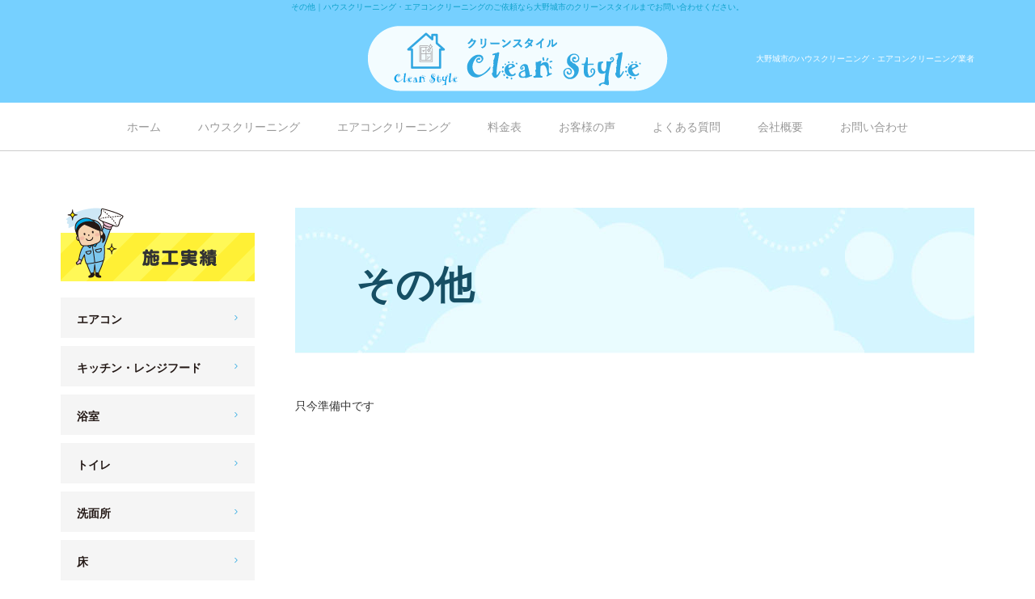

--- FILE ---
content_type: text/html; charset=UTF-8
request_url: https://cleanstyle01.com/works/other/?page=6
body_size: 3107
content:
<!DOCTYPE html>
<html lang="ja">
<head>
	<meta http-equiv="Content-Type" content="text/html; charset=utf-8">
	<meta name="viewport" content="width=device-width,initial-scale=1.0">
	<meta http-equiv="X-UA-Compatible" content="IE=edge">
	<meta name="format-detection" content="telephone=no">
	<title>施工実績｜大野城市のハウスクリーニング・エアコンクリーニング業者</title>
	<meta name="description" content="">
	<link href="https://fonts.googleapis.com/css?family=Lato:400,700,900&display=swap" rel="stylesheet">
	<link href="/static/css/reset.css" rel="stylesheet" type="text/css" />
<link href="/static/css/module.css" rel="stylesheet" type="text/css" />
<link href="../../css/common.css" rel="stylesheet" type="text/css" />

		<link href="https://cleanstyle01.com/css/style.css?230313" rel="stylesheet" type="text/css">
	<link href="../../css/_direct_css.css" rel="stylesheet" type="text/css">
	
</head>
<body class="drawer drawer--left pagecode-works" data-page="works" data-gallery-cat="other">
<h1 class="seotext">施工実績<span>｜ハウスクリーニング・エアコンクリーニングのご依頼なら大野城市のクリーンスタイルまでお問い合わせください。</span></h1>
<div id="wrap">
	<button type="button" class="drawer-toggle drawer-hamburger">
		<span class="sr-only"></span>
		<span class="drawer-hamburger-icon"></span>
	</button>
	<nav class="drawer-nav">
		<ul class="drawer-menu">
			<li>
				<ul class="sp-nav-list">
					<li class="sp-nav-list__item" data-current="index"><a class="sp-nav-list__link" href="https://cleanstyle01.com">ホーム</a></li>
					<li class="sp-nav-list__item" data-current="house_cleaning"><a class="sp-nav-list__link" href="../../house_cleaning.php">ハウスクリーニング</a></li>
					<li class="sp-nav-list__item" data-current="air_conditioner_cleaning"><a class="sp-nav-list__link" href="../../air_conditioner_cleaning.php">エアコンクリーニング</a></li>
					<li class="sp-nav-list__item" data-current="price"><a class="sp-nav-list__link" href="../../price.php">料金表</a></li>
					<li class="sp-nav-list__item" data-current="voice"><a class="sp-nav-list__link" href="../../voice.php">お客様の声</a></li>
					<li class="sp-nav-list__item" data-current="faq"><a class="sp-nav-list__link" href="../../faq.php">よくある質問</a></li>
					<li class="sp-nav-list__item" data-current="info"><a class="sp-nav-list__link" href="../../info.php">会社概要</a></li>
					<li class="sp-nav-list__item" data-current="contact"><a class="sp-nav-list__link" href="../../contact.php">お問い合わせ</a></li>
				</ul>
<ul class="contentslist">
	<li class="first"><a href="../../works/ac/?page=1">エアコン</a></li>
	<li class=""><a href="../../works/kitchen/?page=1">キッチン・レンジフード</a></li>
	<li class=""><a href="../../works/bathroom/?page=1">浴室</a></li>
	<li class=""><a href="../../works/toilet/?page=1">トイレ</a></li>
	<li class=""><a href="../../works/washroom/?page=1">洗面所</a></li>
	<li class=""><a href="../../works/floor/?page=1">床</a></li>
	<li class=""><a href="../../works/wm/?page=1">洗濯機</a></li>
	<li class=""><a href="../../works/sanitize/?page=1">除菌・抗菌</a></li>
	<li class=""><a href="../../works/other/?page=1">その他</a></li>
	<li class="last"><a href="../../voice.php">お客様の声</a></li>
</ul>

				<aside class="s-info">
					<p class="s-logo"><img src="../../img/s_logo.png" alt="クリーンスタイル"></p>
					<address>
						<p class="s-add">〒816-0981　福岡県大野城市若草1-5-16-102</p>
					</address>
					<p class="s-text">大野城市でハウスクリーニング・エアコンクリーニングでお困りなら弊社にお任せください！長年の経験でお客様のお悩みに寄り添って最適プランをご提案します。地域密着型でアフターフォローも充実！</p>
					<p class="tel s-tel"><span>092-284-1930
</span></p>
					<p class="s-time">【営業時間】9:00～17:00<span>【定休日】不定休</span></p>
					<p class="s-note">※作業中はお電話に出れない場合があります。<br>
					折り返しご連絡させていただきますので、ご了承ください。</p>
					<p class="s-att">※営業電話はご遠慮ください。</p>
					<p class="s-mail"><a href="../../contact.php"><span>ご依頼・お問い合わせ</span></a></p>
				</aside>
				<aside class="s-banner">
					<p class="s-title">お得な情報発信中！</p>
					<ul>
						<li><div><a href="https://line.me/R/ti/p/%40907uwokn" target="_blank"><img src="../../img/icon_line.svg" alt="LINE"></a></div></li>						<li><div><a href="https://www.instagram.com/cleanstyle_fukuoka/" target="_blank"><img src="../../img/icon_instagram.svg" alt="Instagram"></a></div></li>
					</ul>
					<p class="text">
						LINEでのお問い合わせも<br>
						随時受付しております！<br>
						お友達登録してください
					</p>
				</aside>
			</li>
		</ul>
	</nav>

	<header id="header">
		<div class="h-box">
			<p class="h-logo wink">
				<a class="h-logo__link" href="https://cleanstyle01.com"><img src="../../img/h_logo.png" alt="クリーンスタイル"></a>
			</p>
			<p class="h-text">大野城市のハウスクリーニング・エアコンクリーニング業者</p>
		</div>
		<div class="mainimg">
			<div class="box pc-ms01">
				<p class="text"><img src="../../img/main_text.png" alt="きれいと笑顔をお届けします！ ハウスクリーニング"></p>
			</div>
			<div class="sp-ms01"><img src="../../img/sp_main.jpg" alt="きれいと笑顔をお届けします！ ハウスクリーニング"></div>
		</div>
		<div class="h-nav">
			<div class="h-nav__inner">
				<nav class="gnav">
					<ul class="gnav-list">
						<li class="gnav-list__item" data-current="index">
							<a class="gnav-list__link" href="https://cleanstyle01.com">ホーム</a>
						</li>
						<li class="gnav-list__item" data-current="house_cleaning">
							<a class="gnav-list__link" href="../../house_cleaning.php">ハウスクリーニング</a>
						</li>
						<li class="gnav-list__item" data-current="air_conditioner_cleaning">
							<a class="gnav-list__link" href="../../air_conditioner_cleaning.php">エアコンクリーニング</a>
						</li>
						<li class="gnav-list__item" data-current="price">
							<a class="gnav-list__link" href="../../price.php">料金表</a>
						</li>
						<li class="gnav-list__item" data-current="voice">
							<a class="gnav-list__link" href="../../voice.php">お客様の声</a>
						</li>
						<li class="gnav-list__item" data-current="faq">
							<a class="gnav-list__link" href="../../faq.php">よくある質問</a>
						</li>
						<li class="gnav-list__item" data-current="info">
							<a class="gnav-list__link" href="../../info.php">会社概要</a>
						</li>
						<li class="gnav-list__item" data-current="contact">
							<a class="gnav-list__link" href="../../contact.php">お問い合わせ</a>
						</li>
					</ul>
				</nav>
			</div>
		</div>
	</header>

	<div class="main">
		<div class="content">

	<div class="module mod_h1">
	<h1>エアコンクリーニング</h1>
</div>

<div class="mod_gallery_list gc-other">
	<div id="gallery" class="fixHeight">
		</div>
	<ul class="pager">
							 <li><a href="?page=1">1</a></li>
					 <li><a href="?page=2">2</a></li>
					 <li><a href="?page=3">3</a></li>
					 <li><a href="?page=4">4</a></li>
					 <li><a href="?page=5">5</a></li>
					 <li><a href="?page=6">6</a></li>
					 <li><a href="?page=7">7</a></li>
					 <li><a href="?page=8">8</a></li>
				</ul>

</div>
		</div>
		<!-- .content -->

		<div class="side">
<ul class="contentslist">
	<li class="first"><a href="../../works/ac/?page=1">エアコン</a></li>
	<li class=""><a href="../../works/kitchen/?page=1">キッチン・レンジフード</a></li>
	<li class=""><a href="../../works/bathroom/?page=1">浴室</a></li>
	<li class=""><a href="../../works/toilet/?page=1">トイレ</a></li>
	<li class=""><a href="../../works/washroom/?page=1">洗面所</a></li>
	<li class=""><a href="../../works/floor/?page=1">床</a></li>
	<li class=""><a href="../../works/wm/?page=1">洗濯機</a></li>
	<li class=""><a href="../../works/sanitize/?page=1">除菌・抗菌</a></li>
	<li class=""><a href="../../works/other/?page=1">その他</a></li>
	<li class="last"><a href="../../voice.php">お客様の声</a></li>
</ul>

			<aside class="s-info">
				<p class="s-logo"><img src="../../img/s_logo.png" alt="クリーンスタイル"></p>
				<address>
					<p class="s-add">〒816-0981　福岡県大野城市若草1-5-16-102</p>
				</address>
				<p class="s-text">大野城市でハウスクリーニング・エアコンクリーニングでお困りなら弊社にお任せください！長年の経験でお客様のお悩みに寄り添って最適プランをご提案します。地域密着型でアフターフォローも充実！</p>
				<p class="tel s-tel"><span>092-284-1930
</span></p>
				<p class="s-time">【営業時間】9:00～17:00<span>【定休日】不定休</span></p>
				<p class="s-note">※作業中はお電話に出れない場合があります。<br>
				折り返しご連絡させていただきますので、ご了承ください。</p>
				<p class="s-att">※営業電話はご遠慮ください。</p>
				<p class="s-mail"><a href="../../contact.php"><span>ご依頼・お問い合わせ</span></a></p>
			</aside>
			<aside class="s-banner">
				<p class="s-title">お得な情報発信中！</p>
				<ul>
					<li><div><a href="https://line.me/R/ti/p/%40907uwokn" target="_blank"><img src="../../img/icon_line.svg" alt="LINE"></a></div></li>					<li><div><a href="https://www.instagram.com/cleanstyle_fukuoka/" target="_blank"><img src="../../img/icon_instagram.svg" alt="Instagram"></a></div></li>
				</ul>
				<p class="text">
					LINEでのお問い合わせも<br>
					随時受付しております！<br>
					お友達登録してください
				</p>
			</aside>
		</div>
	</div>
	<!-- .main -->

	<footer class="footer">
		<ul class="f-nav">
			<li class="f-nav__item"><a class="f-nav__link" href="https://cleanstyle01.com">ホーム</a></li>
			<li class="f-nav__item"><a class="f-nav__link" href="../../house_cleaning.php">ハウスクリーニング</a></li>
			<li class="f-nav__item"><a class="f-nav__link" href="../../air_conditioner_cleaning.php">エアコンクリーニング</a></li>
			<li class="f-nav__item"><a class="f-nav__link" href="../../price.php">料金表</a></li>
			<li class="f-nav__item"><a class="f-nav__link" href="../../voice.php">お客様の声</a></li>
			<li class="f-nav__item"><a class="f-nav__link" href="../../faq.php">よくある質問</a></li>
			<li class="f-nav__item"><a class="f-nav__link" href="../../info.php">会社概要</a></li>
			<li class="f-nav__item"><a class="f-nav__link" href="../../contact.php">お問い合わせ</a></li>
		</ul>
		<p class="f-text">ハウスクリーニング・エアコンクリーニングなら実績豊富な大野城市にある「クリーンスタイル」にお任せください！<span class="copyright">Copyright © クリーンスタイル. All Rights Reserved.</span></p>
		<div class="f-contact">
			<div class="f-fix">
				<div class="f-contact__info">
					<p class="f-contact__title"><span class="f-contact__title-inner">お問い合わせ・ご相談はLINEまたはメールよりお問い合わせください</span></p>
					<div class="f-contact__box">
						<p class="f-contact__img"><img src="../../img/f_img.svg" alt=""></p>
						<p class="f-contact__text">作業中はお電話に出れないことがございます。LINEでのお問い合わせをご用意しましたので、ご相談・お問い合わせにぜひご活用ください！</p>
						<ul class="f-contact__banner">
							<li class="f-contact__banner-list"><div><img src="../../img/f_line.png" alt="LINE"></div></li>
							<li class="f-contact__banner-list"><div><a href="../../contact.php"><img src="../../img/f_mail.svg" alt="お問い合わせ" class="not"></a></div></li>
						</ul>
					</div>
					<p class="pagetop">
						<a href="#header"><img src="../../img/pagetop.svg" alt="ページの先頭へ"></a>
					</p>
				</div>
				<div class="f-contact__sp">
					<p class="f-contact__title">お問い合わせ・ご相談は<span class="f-contact__title-sp-inner">LINEまたはメールよりお問い合わせください</span></p>
					<div class="f-contact__inner">
						<p class="f-tel tel"><span>092-284-1930
</span></p>
						<p class="f-link"><a href="https://line.me/R/ti/p/%40907uwokn" target="_blank"><img src="../../img/icon_line.svg" alt="LINE"></a></p>
					</div>
				</div>
			</div>
		</div>
	</footer>
</div>
<script src="../../js/common.js"></script>
<script src="../../js/function.js"></script>
<!-- Global site tag (gtag.js) - Google Analytics -->
<script async src="https://www.googletagmanager.com/gtag/js?id=UA-160193735-23"></script>
<script>
  window.dataLayer = window.dataLayer || [];
  function gtag(){dataLayer.push(arguments);}
  gtag('js', new Date());

  gtag('config', 'UA-160193735-23');
</script>
</body>
</html>

--- FILE ---
content_type: text/css
request_url: https://cleanstyle01.com/css/style.css?230313
body_size: 7528
content:
.nodisp{display:none}*{word-break:break-all}body{min-width:1180px;background:#fff;font-family:"メイリオ","Meiryo","ヒラギノ角ゴ Pro W3","Hiragino Kaku Gothic Pro",sans-serif;color:#333}@media screen and (max-width: 800px){body{min-width:320px}}pre{white-space:inherit}textarea{font-family:inherit}img{width:auto;height:auto;max-width:100%;max-height:100%}a{text-decoration:none;font-weight:bold;color:#333}a:hover{text-decoration:underline}a.anchor-for-call,a.anchor-for-call:hover{font-weight:inherit;text-decoration:inherit;color:inherit}div.sbox-cen,.seotext{color:#0da1ca;text-align:center;font-size:1rem;line-height:1.7;background:#76d0ff;font-weight:normal}@media screen and (max-width: 800px){div.sbox-cen,.seotext{padding-bottom:0;font-size:1rem}.seotext span{display:none}div.sbox-cen h1.stext{font-weight:normal}div.sbox-cen p.summary{display:none}}#wrap{position:relative;overflow:hidden;background:#fff;color:#333;font-size:1.4rem;line-height:2.2857}.tel{font-family:"Lato",sans-serif;font-weight:900;line-height:.8}#header{background:#76d0ff}.h-box{display:flex;align-items:center;position:relative;z-index:0;width:100%;max-width:1160px;min-height:110px;margin:0 auto;padding:15px 15px 14px}.h-logo{position:absolute;top:15px;left:50%;z-index:-1;width:100%;text-align:center;-webkit-transform:translateX(-50%);transform:translateX(-50%)}.h-text{max-width:300px;margin:0 0 0 auto;color:#fff;font-size:1rem;line-height:1.75}.h-nav{position:relative;height:60px}.h-nav__inner{position:absolute;top:0;left:0;z-index:99;min-width:1060px;width:100%;height:60px;background:#fff;border-bottom:1px solid #ccc}.h-nav__inner.fixed{position:fixed}@media screen and (max-width: 800px){.h-box{padding:15px 60px 14px}.h-logo{position:static;left:0;-webkit-transform:translateX(0);transform:translateX(0)}.h-nav,.h-text{display:none}.mainimg .text{max-width:initial}}.gnav-list{display:flex;justify-content:center;align-items:center}.gnav-list__link{display:flex;justify-content:center;align-items:center;height:60px;padding:0 23px;line-height:1.75;color:#999;font-weight:normal}.gnav-list__link:hover,.current .gnav-list__link,.active .gnav-list__link{color:#333;text-decoration:none}.openbox__trigger,.openbox__sub-trigger,.openbox__trigger--hover{cursor:pointer}.openbox__target{overflow:hidden;height:0;transition:height .4s;cursor:auto}.accordion{position:relative}.accordion__wrap{position:absolute;z-index:1;top:100%;left:0;width:100%}.accordion__wrap.-sp{position:relative}.accordion__link{display:block;background:#fff;border-bottom:1px solid #eeedeb;padding:13px 10px 11px;font-size:1.4rem;font-weight:normal;text-align:center;line-height:1.2}.accordion__link.-current,.accordion__link:hover{background:#eeedeb;text-decoration:none}.accordion__link.-nolink:hover{background:#fff}.accordion-wide__wrap{position:absolute;z-index:1;top:100%;left:0;width:100%}.accordion-wide__wrap.-sp{position:relative}.accordion-wide__list{display:flex;justify-content:center;align-items:center;flex-wrap:wrap;background:#fff;border-top:1px solid #eeedeb}.accordion-wide__link{display:block;background:#fff;padding:16px 20px 14px;font-size:1.4rem;line-height:1.2}.accordion-wide__link.-current,.accordion-wide__link:hover{background:#eeedeb;text-decoration:none}.accordion-wide__link.-nolink:hover{background:#fff}.drawer--left{position:relative}.drawer--left .drawer-hamburger{display:none;background:#26a3c5;border-radius:5px}.drawer--left .drawer-overlay{background-color:rgba(0,0,0,.3)}.drawer--left .drawer-nav{display:none;background:#fff}.drawer-hamburger-icon,.drawer-hamburger-icon:before,.drawer-hamburger-icon:after{background-color:#fff}.drawer--left .drawer-menu{padding:20px 10px}.sp-nav-list{margin-bottom:30px}.sp-nav-list__item{margin-bottom:0}.sp-nav-list__link{display:flex;justify-content:center;align-items:center;height:60px;border-bottom:1px solid #22a5e1;font-weight:normal;color:#333;transition:background .3s}.sp-nav-list__link:hover,.current .sp-nav-list__link,.active .sp-nav-list__link{background:#eeedeb;text-decoration:none}.sp-nav-list .accordion-list{position:relative}.drawer-menu .contentslist{display:block;padding:0;font-size:1.4rem}.drawer-menu .banner{text-align:center}.drawer-menu .banner li{margin-bottom:10px}@media screen and (max-width: 800px){.drawer--left .drawer-hamburger,.drawer--left .drawer-nav{display:block}}.mainimg{display:none;text-align:center;background:url("../img/main_bg.png") center bottom no-repeat;background-size:cover}.pagecode-index .mainimg{display:block}.mainimg .box{position:relative;max-width:1000px;min-height:520px;margin:0 auto;padding:46px 15px 0}.mainimg .box::after{content:"";position:absolute;bottom:0;left:0;background:url(../img/main_img.png) center bottom no-repeat;width:100%;height:240px}.main{display:flex;justify-content:center;flex-direction:row-reverse;width:100%;padding:70px 0 30px}@media screen and (max-width: 800px){.main{display:block;padding-top:30px}}.content{width:100%;max-width:840px}.pagecode-index .content{margin-top:30px}.map,.video{position:relative;width:100%;height:350px}.map iframe,.video iframe{position:absolute;top:0;left:0;width:100%;height:100%}.video{height:auto;padding-top:56.25%}.g-calendar{min-width:100%;margin:2.0833% auto}.g-calendar__box{overflow:hidden;position:relative;max-width:100%;height:0;min-height:300px;margin:0 auto;padding-bottom:90%}.g-calendar iframe{position:absolute;top:0;left:0;width:100%;height:100%}.big{font-size:1.6rem}.small{font-size:1.2rem}.bold{font-weight:bold}.btn{text-align:center}br.sp{display:none}span.dib{display:inline-block}@media screen and (max-width: 480px){br.sp{display:block}br.pc{display:none}}#mail,.hash-link{padding-top:100px;margin-top:-100px}.sp-ms01,.sp-ms02{display:none}@media screen and (max-width: 800px){.content{margin-left:auto;margin-right:auto}#mail,.hash-link{padding-top:0;margin-top:0}.pc-ms01{display:none}.sp-ms01{display:block}}@media screen and (max-width: 600px){.pc-ms02{display:none}.sp-ms02{display:block}}.module.mod_text table{width:100%;table-layout:fixed}.mod_img_text_left+.module.mod_text table,.mod_img_text_right+.module.mod_text table{margin-top:-30px}.module.mod_text th,.module.mod_text td{height:auto;background:#fff;border:1px solid #ddd;padding:13px 19px 12px;text-align:left;vertical-align:top}.pagecode-house_cleaning .module.mod_text th,.pagecode-air_conditioner_cleaning .module.mod_text th,.pagecode-price .module.mod_text th,.pagecode-house_cleaning .module.mod_text td,.pagecode-air_conditioner_cleaning .module.mod_text td,.pagecode-price .module.mod_text td{background:#fcfcfc}.module.mod_text th,.module.mod_text td.cols-label,.module.mod_text td.row-label{background:#fcfcfc;vertical-align:top;font-weight:normal}.pagecode-house_cleaning .module.mod_text th,.pagecode-air_conditioner_cleaning .module.mod_text th,.pagecode-price .module.mod_text th,.pagecode-house_cleaning .module.mod_text td.cols-label,.pagecode-air_conditioner_cleaning .module.mod_text td.cols-label,.pagecode-price .module.mod_text td.cols-label,.pagecode-house_cleaning .module.mod_text td.row-label,.pagecode-air_conditioner_cleaning .module.mod_text td.row-label,.pagecode-price .module.mod_text td.row-label{background:#fff}.module.mod_text th,.module.mod_text td.cols-label{width:31.6%}.pagecode-house_cleaning .module.mod_text th,.pagecode-air_conditioner_cleaning .module.mod_text th,.pagecode-price .module.mod_text th,.pagecode-house_cleaning .module.mod_text td.cols-label,.pagecode-air_conditioner_cleaning .module.mod_text td.cols-label,.pagecode-price .module.mod_text td.cols-label{width:64%}@media screen and (max-width: 800px){.module.mod_text table{table-layout:auto}.module.mod_text th,.module.mod_text td{padding:11px 10px 8px}.module.mod_text .scroll{overflow:auto;white-space:nowrap}.module.mod_text .scroll::-webkit-scrollbar{height:5px}.module.mod_text .scroll::-webkit-scrollbar-track{background:#f1f1f1}.module.mod_text .scroll::-webkit-scrollbar-thumb{background:#bcbcbc}.module.mod_text .responsive-table table.table{min-width:700px}}.side{width:100%;max-width:240px;padding:0;margin-right:50px;margin-bottom:30px}.cat-list__title{margin-bottom:20px}.cat-list+.contentslist{margin-top:50px}.contentslist{width:100%;max-width:1000px;margin:0}.contentslist>li{margin-bottom:10px}.contentslist img{width:auto;height:auto;max-width:100%}.contentslist .img-category{text-align:center}.contentslist .img-category.nolink .n_title{display:none}.contentslist .nolink .n_title{position:relative;display:block;background:#fff;border-bottom:2px solid #c9c9c9;padding:18px 0 16px;font-weight:bold;line-height:1.75;color:#231815}.contentslist .nolink .n_title::before{content:"";position:absolute;z-index:1;top:50%;right:18px;width:14px;height:14px;background:none;-webkit-transform:translate(0, -50%);transform:translate(0, -50%)}.contentslist .text-category.text-link{background:none;border:none;padding:0;text-align:left}.contentslist .parent-text>a,.contentslist .text-link a{display:block;position:relative;background:#f5f5f5;padding:15px 35px 11px 20px;text-decoration:none;line-height:1.75;color:#231815}.contentslist .parent-text>a::before,.contentslist .text-link a::before{content:"";position:absolute;z-index:1;top:50%;right:20px;width:6px;height:9px;background:none;-webkit-transform:translate(0, -50%);transform:translate(0, -50%);transition:-webkit-transform .3s;transition:transform .3s;transition:transform .3s, -webkit-transform .3s;background:url("../img/s_arrow.svg") center no-repeat}.contentslist .parent-text>a:hover::before,.contentslist .text-link a:hover::before{-webkit-transform:translate(5px, -50%);transform:translate(5px, -50%)}.contentslist .sublist{margin-bottom:10px;text-align:left}.contentslist .sublist li{line-height:1.2}.contentslist .sublist li a{display:block;background:none;padding:16px 0 13px;text-decoration:none;color:#000;font-size:1.2rem;line-height:1.75}.contentslist .sublist li a:hover{text-decoration:underline}.s-info{margin-top:50px;margin-bottom:40px}.s-logo{text-align:center;margin-bottom:22px}.s-add,.s-text,.s-time,.s-att,.s-note{font-size:1rem;line-height:1.8;color:#000}.s-tel{margin-top:28px;margin-bottom:5px;font-size:3.3rem;color:#22a5e1}.s-tel span{display:block;text-align:right;background:url("../img/s_tel.svg") left bottom no-repeat}.s-time{margin-left:-6px;margin-bottom:7px}.s-time span{margin-left:6px}.s-att{color:#666;margin-top:3px;margin-bottom:11px}.s-mail{position:relative;padding-right:5px}.s-mail::before,.s-mail::after{content:"";position:absolute;top:0;left:0;z-index:1;border-radius:30px;background:#fff;width:calc(100% - 5px);height:100%}.s-mail::after{top:5px;left:5px;z-index:0;border:2px solid #ffeb00;background:none}.s-mail a{display:block;position:relative;z-index:9;border-radius:30px;background:#ffeb00;padding:16px 10px 12px;color:#42321c;font-size:1.4rem;text-align:center}.s-mail a:hover{opacity:.7;text-decoration:none}.s-mail a span{background:url("../img/s_mail.svg") left center no-repeat;padding-left:20px}.s-banner{background:#ebebeb;margin-bottom:40px;padding:24px 35px 22px;text-align:center}.s-title{font-size:1.6rem;color:#231815;letter-spacing:.08em;font-weight:bold;line-height:1.75;margin-bottom:11px}.s-banner ul{display:flex;justify-content:center;line-height:1;margin-bottom:22px}.s-banner ul li{margin:0 5px}.s-banner .text{font-family:"游ゴシック","Yu Gothic",YuGothic,"ヒラギノ角ゴ Pro W3","Hiragino Kaku Gothic Pro","メイリオ",Meiryo,sans-serif;text-align:left;line-height:1.5714;letter-spacing:.04em}@media screen and (max-width: 800px){.side{display:none;margin-left:auto;margin-right:auto}}.f-nav{display:flex;justify-content:center;border-top:1px solid #26a3c5;padding:15px 15px 14px}.f-nav li{margin:0 15px}.f-nav li a{font-size:1.3rem}.f-text{display:block;background:#76d0ff;padding:5px 15px;color:#fff;font-size:1rem;text-align:center;line-height:2}.copyright{font-size:100%;margin-left:10px}.f-contact{position:relative;background:#76d0ff;height:100px}.f-fix{position:fixed;z-index:99;bottom:0;left:0;background:#26a3c5;width:100%;height:100px;color:#fff;-webkit-transform:translateY(100%);transform:translateY(100%);transition:-webkit-transform .3s;transition:transform .3s;transition:transform .3s, -webkit-transform .3s;transition:transform .3s,-webkit-transform .3s}.f-fix.on{-webkit-transform:translateY(0);transform:translateY(0)}.f-contact__info{position:relative}.f-contact__title{background:#fff500 url("../img/f_bg.png") center repeat-x;font-size:1.6rem;font-weight:bold;line-height:1.75;letter-spacing:.04em;color:#000}.f-contact__title-inner{display:block;max-width:800px;width:100%;margin:0 auto;padding:8px 15px 4px 65px}.f-contact__box{position:relative;max-width:800px;width:100%;margin:0 auto;padding:0 15px;display:flex;justify-content:flex-start}.f-contact__text{max-width:514px;width:100%;margin-left:52px;padding:12px 0 10px;font-size:1.2rem;font-weight:normal;line-height:1.6666}.f-contact__img{position:absolute;top:-26px;left:0}.f-contact__banner{position:absolute;top:-23px;right:0;display:flex;justify-content:space-between;max-width:150px;width:100%}.f-contact__banner-list:last-child{max-width:70px;width:100%}.f-contact__banner-list:last-child a{display:flex;height:70px;justify-content:center;align-items:center;border:2px solid #fff;background:#26a3c5}.f-contact__banner-list:last-child a:hover{opacity:.8}.f-contact__sp{display:none}@media screen and (max-width: 800px){.f-nav{display:none}.copyright{display:block;margin-left:0}.f-contact__info{display:none}.f-contact__sp{display:block}.f-contact__title{text-align:center;padding:8px 15px 4px}.f-contact__inner{padding:10px 15px;display:flex;justify-content:center;align-items:center}.f-tel{margin-right:20px;font-size:3.3rem;color:#fff;font-weight:bold}.f-tel span{padding-left:30px;background:url("../img/sp_tel.svg") left bottom 5px no-repeat}}@media screen and (max-width: 600px){.f-contact__title{padding:7px 15px 6px;font-size:1.2rem;line-height:1.4}.f-contact__title-sp-inner{display:block}.f-tel{font-size:3rem}}.pagetop{position:absolute;z-index:200;top:25px;right:calc((100vw - 1200px)/4)}.rightbar{position:fixed;z-index:200;top:100px;right:0;-webkit-transform:translateX(100%);transform:translateX(100%);transition:-webkit-transform .3s;transition:transform .3s;transition:transform .3s, -webkit-transform .3s}.rightbar.on{-webkit-transform:translateX(0);transform:translateX(0)}.rightbar.stop{position:absolute}@media screen and (max-width: 800px){.pagetop{display:none}.rightbar{display:none}}.module{width:100%;margin-bottom:70px}.module.break-wrap{width:100%;max-width:100%;padding:0;margin:0}.mod_news_list,.mod_news_detail,.mod_gallery_list,.mod_gallery_detail,#contact_form{width:100%;margin-bottom:70px}.pagecode-index .mod_gallery_list{margin-top:-30px}#contact_form{margin-top:-50px}.module #contact_form{padding:0}@media screen and (max-width: 800px){.module,.mod_news_list,.mod_news_detail,.mod_gallery_list,.mod_gallery_detail,#contact_form{padding-left:15px;padding-right:15px}}.module.mod_h1{margin-bottom:50px}.mod_h1 h1{border:none;background:#d4f6ff url("../img/bg_h1.jpg") bottom center no-repeat;padding:62px 75px 51px;color:#164f64;font-size:4.8rem;font-weight:bold;line-height:1.4}@media screen and (max-width: 600px){.mod_h1 h1{padding:67px 10px 56px 20px;font-size:3rem}}.module.mod_h2{margin-bottom:30px}.mod_h2 h2{position:relative;border:none;border-bottom:none;background:url("../img/bg_h2.svg") left 40px bottom no-repeat;padding:26px 0 40px;font-size:3.2rem;font-weight:bold;text-align:center;line-height:1.4}.pagecode-voice .mod_h2 h2,.pagecode-faq .mod_h2 h2{background:url("../img/icon_voice.svg") left 5px no-repeat;padding:7px 0 0 50px;min-height:35px;font-size:2.4rem;text-align:left}.pagecode-faq .mod_h2 h2{background:url("../img/icon_faq.svg") left 2px no-repeat;min-height:38px;padding:7px 0 0 50px}.mod_h2 h2::after{content:"";position:absolute;bottom:10px;left:0;background:#88d7f2;width:100%;height:2px}.pagecode-voice .mod_h2 h2::after,.pagecode-faq .mod_h2 h2::after{display:none}@media screen and (max-width: 600px){.mod_h2 h2{background:url("../img/bg_h2.svg") left 15px bottom no-repeat;font-size:1.8rem}.pagecode-voice .mod_h2 h2,.pagecode-faq .mod_h2 h2{font-size:1.8rem}}.module.mod_h3{margin-bottom:20px}.mod_h3 h3{border-bottom:2px solid #ffce00;background:#fff500;padding:13px 20px 7px;font-size:2rem;font-weight:bold;line-height:1.4}@media screen and (max-width: 600px){.mod_h3 h3{font-size:1.6rem}}.mod_img_text_left,.mod_link_banner_left,.mod_img_text_right,.mod_link_banner_right{overflow:hidden}.mod_img_text_left .img_small,.mod_img_text_right .img_small,.mod_link_banner_left.mod_img_small .img_small,.mod_link_banner_right.mod_img_small .img_small{width:29.7619047619%;max-width:100%}.mod_img_text_left .img_medium,.mod_img_text_right .img_medium,.mod_link_banner_left.mod_img_medium .img_medium,.mod_link_banner_right.mod_img_medium .img_medium{width:47.619047619%;max-width:100%}.mod_img_text_left .img_large,.mod_img_text_right .img_large,.mod_link_banner_left.mod_img_large .img_large,.mod_link_banner_right.mod_img_large .img_large{width:59.5238095238%;max-width:100%}.mod_img_text_left .img_small,.mod_img_text_left .img_medium,.mod_img_text_left .img_large,.mod_link_banner_left .img_small,.mod_link_banner_left .img_medium,.mod_link_banner_left .img_large{margin-right:30px}.mod_img_text_right .img_small,.mod_img_text_right .img_medium,.mod_img_text_right .img_large,.mod_link_banner_right .img_small,.mod_link_banner_right .img_medium,.mod_link_banner_right .img_large{margin-left:30px}.mod_img_small .img_small img,.mod_img_medium .img_medium img,.mod_img_large .img_large img{width:auto}.mod_img_text_left.mod_img_small .text_box,.mod_img_text_left.mod_img_medium .text_box,.mod_img_text_left.mod_img_large .text_box,.mod_link_banner_left.mod_img_small .text_box,.mod_link_banner_left.mod_img_medium .text_box,.mod_link_banner_left.mod_img_large .text_box,.mod_img_text_right.mod_img_small .text_box,.mod_img_text_right.mod_img_medium .text_box,.mod_img_text_right.mod_img_large .text_box,.mod_link_banner_right.mod_img_small .text_box,.mod_link_banner_right.mod_img_medium .text_box,.mod_link_banner_right.mod_img_large .text_box{overflow:hidden;margin:0}@media screen and (max-width: 600px){.mod_img_text_left .img_small,.mod_img_text_left .img_medium,.mod_img_text_left .img_large,.mod_img_text_right .img_small,.mod_img_text_right .img_medium,.mod_img_text_right .img_large,.mod_link_banner_left.mod_img_small .img_small,.mod_link_banner_left.mod_img_medium .img_medium,.mod_link_banner_left.mod_img_large .img_large,.mod_link_banner_right.mod_img_small .img_small,.mod_link_banner_right.mod_img_medium .img_medium,.mod_link_banner_right.mod_img_large .img_large{float:none;width:100%;max-width:100%;margin:0 auto 20px;text-align:center}}.mod_link_banner_center{text-align:center}.mod_link_banner_center .text_box,.mod_link_banner_left.mod_img_origin .text_box,.mod_link_banner_right.mod_img_origin .text_box{margin-top:20px}.mt_box p+p{margin-top:26px}.mod_file{display:flex;margin-bottom:50px}.mod_file>div:first-child{float:none;margin-right:20px;text-align:left}.mod_file>.text_box{width:100%;margin-top:-8px;margin-left:auto}.mod_file>.text_box p{word-break:break-word}.mod_file a{display:block}.mod_file a img{display:none}.mod_file a::before{display:block;height:80px}.mod_file .pdf a::before{content:url("../img/icon_pdf.svg")}.mod_file .word a::before{content:url("../img/icon_word.svg")}.mod_file .xls a::before{content:url("../img/icon_xls.svg")}.mod_file .pdf a:hover::before,.mod_file .word a:hover::before,.mod_file .xls a:hover::before{opacity:.8}@media screen and (max-width: 480px){.mod_file{display:block}.mod_file>div:first-child{margin:0 auto 10px;text-align:center}}.mod_news_list ul.pager,.mod_gallery_list ul.pager{display:flex;justify-content:center;margin-bottom:40px}.mod_news_list ul.pager li,.mod_gallery_list ul.pager li{margin:0 4px}.mod_news_list ul.pager a,.mod_gallery_list ul.pager a{display:flex;justify-content:center;align-items:center;width:40px;height:40px;border-radius:50%;border:2px solid #26a3c5;padding:0;font-size:1.6rem;font-weight:bold;text-align:center;text-decoration:none;color:#26a3c5}.mod_news_list ul.pager a:hover,.mod_news_list ul.pager a.current,.mod_gallery_list ul.pager a:hover,.mod_gallery_list ul.pager a.current{background:#26a3c5;color:#fff}.mod_news_list p.pager{width:100%;max-width:110px;margin:0 0 0 auto}.mod_news_list p.pager a{display:block;width:100%;position:relative;text-align:center;padding:2px 5px 1px 0;line-height:1.45;font-size:1.2rem;font-weight:normal;color:#000}.mod_news_list p.pager a::after{content:"";position:absolute;width:5px;height:8px;top:50%;right:10px;-webkit-transform:translate(0, -50%);transform:translate(0, -50%);transition:.3s;background:url("../img/s_arrow.svg") center no-repeat}.mod_news_list p.pager a:hover{text-decoration:none}.mod_news_list p.pager a:hover::after{-webkit-transform:translate(5px, -50%);transform:translate(5px, -50%)}.mod_gallery_list p.pager{width:100%;max-width:250px;margin:0 auto}.mod_gallery_list p.pager a{display:block;position:relative;width:100%;text-align:center;padding:17px 35px 15px 10px;border-radius:30px;border:2px solid #76d0ff;line-height:1.75;font-size:1.4rem;color:#42321c}.mod_gallery_list p.pager a::after{content:"";position:absolute;width:7px;height:10px;top:50%;right:20px;-webkit-transform:translate(0, -50%);transform:translate(0, -50%);transition:.3s;background:url("../img/icon_arrow.svg") center no-repeat}.mod_gallery_list p.pager a:hover{text-decoration:none}.mod_gallery_list p.pager a:hover::after{-webkit-transform:translate(5px, -50%);transform:translate(5px, -50%)}@media screen and (max-width: 600px){.mod_gallery_list p.pager{max-width:150px}.mod_gallery_list p.pager a{padding:12px 35px 10px 10px;font-size:1.2rem}}.mod_news_detail .back,.mod_gallery_detail .back{width:100%;margin-top:0;max-width:110px}.mod_news_detail .back a,.mod_gallery_detail .back a{display:block;width:100%;position:relative;padding:2px 10px 1px 20px;font-weight:normal;text-align:center;font-size:1.2rem;color:#000}.mod_news_detail .back a::after,.mod_gallery_detail .back a::after{content:"";position:absolute;width:7px;height:10px;top:50%;left:10px;-webkit-transform:translate(0, -50%);transform:translate(0, -50%);transition:.3s;background:url("../img/icon_back.svg") center no-repeat}.mod_news_detail .back a:hover,.mod_gallery_detail .back a:hover{text-decoration:none}.mod_news_detail .back a:hover::after,.mod_gallery_detail .back a:hover::after{-webkit-transform:translate(-5px, -50%);transform:translate(-5px, -50%)}.news_list_inner{background:#f5f5f5;padding:50px 40px 63px}.mod_news_list .box{position:relative;border:1px solid #231815;border-radius:7px;background:#fff;padding:45px 99px 55px}.mod_news_list .box::before{content:"";position:absolute;width:82px;height:95px;bottom:-32px;left:10px;background:url("../img/bg06.svg") center no-repeat}.mod_news_list .box::after{content:"";position:absolute;width:82px;height:98px;bottom:-33px;right:10px;background:url("../img/bg07.svg") center no-repeat}.mod_news_list .title{margin-bottom:40px;font-size:3.8rem;color:#3fbae6;font-family:"游ゴシック","Yu Gothic",YuGothic,"ヒラギノ角ゴ Pro W3","Hiragino Kaku Gothic Pro","メイリオ",Meiryo,sans-serif;font-weight:bold;text-align:center;line-height:1.2}.mod_news_list .title span{padding:0 45px;background:url("../img/bg02.svg") left center no-repeat,url("../img/bg02.svg") right center no-repeat}.mod_news_list #news{margin-bottom:20px}.mod_news_list #news dl{border:none;background:none;padding:20px 0 18px;line-height:1.2}.mod_news_list #news dl dt{margin-right:20px;color:#999}.mod_news_list #news dl dd{overflow:hidden;margin-left:auto}.mod_news_list #news dl dd a{color:#000}@media screen and (max-width: 800px){.mod_news_list .box{padding:45px 65px 55px}.mod_news_list .title{margin-bottom:20px}}@media screen and (max-width: 600px){.news_list_inner{padding:30px 15px}.mod_news_list .box{padding:45px 20px 30px}.mod_news_list .box::before{width:0}.mod_news_list .box::after{width:0}.mod_news_list #news{margin-bottom:10px}.mod_news_list .title{margin-bottom:10px;font-size:2.2rem}.mod_news_list #news dl{line-height:1.7}.mod_news_list #news dl dt{float:none;margin-bottom:5px}.mod_news_list #news dl dd{margin:0}}#news_detail{margin-bottom:50px}.mod_news_detail .date{margin-bottom:20px;color:inherit}.gallery_list_inner{background:#f5f5f5;padding:70px 50px 50px}.mod_gallery_list .inner{position:relative;max-width:510px;width:100%;margin:0 auto 58px;text-align:right}.mod_gallery_list .inner::after{content:"";position:absolute;top:-18px;left:-15px;background:url("../img/bg01.svg") center no-repeat;width:112px;height:106px}.mod_gallery_list .note{display:inline-block;background:url("../img/bg02.svg") left center no-repeat,url("../img/bg02.svg") right center no-repeat;margin-bottom:5px;margin-right:15px;padding:0 25px;color:#22a5e1;font-size:1.6rem;font-weight:bold;line-height:1.2}.mod_gallery_list .title{font-size:3.2rem;font-weight:bold;line-height:1.2}.mod_pickup_gallery #gallery,.mod_gallery_list #gallery{width:100%;padding-bottom:0}.mod_pickup_gallery #gallery dl,.mod_gallery_list #gallery dl{float:left;width:31.073%;margin:0 3.39% 48px 0}.pagecode-index .mod_pickup_gallery #gallery dl,.pagecode-index .mod_gallery_list #gallery dl{width:31.083%;margin:0 3.38% 37px 0}.pagecode-index .mod_pickup_gallery #gallery dl:nth-child(3n),.pagecode-index .mod_gallery_list #gallery dl:nth-child(3n){margin-right:0}.mod_pickup_gallery #gallery dl dd.img,.mod_gallery_list #gallery dl dd.img{position:relative}.mod_pickup_gallery #gallery dl dd.img::before,.mod_gallery_list #gallery dl dd.img::before{content:"";display:block;width:100%;padding-top:100%}.mod_pickup_gallery #gallery dl dd.img a,.mod_gallery_list #gallery dl dd.img a{display:block;position:absolute;top:0;left:0;width:100%;height:100%;background:#fff;border:1px solid #dbdbdb}.mod_pickup_gallery #gallery dl dd.img a img,.mod_gallery_list #gallery dl dd.img a img{position:absolute;top:50%;left:50%;width:auto;height:auto;max-width:100%;max-height:100%;padding:7px;-webkit-transform:translate(-50%, -50%);transform:translate(-50%, -50%)}.mod_pickup_gallery #gallery dl dt,.mod_gallery_list #gallery dl dt{line-height:1.4285;padding:17px 0 0}.mod_pickup_gallery #gallery dl dt a,.mod_gallery_list #gallery dl dt a{color:#000;display:block;position:relative;padding-left:16px}.mod_pickup_gallery #gallery dl dt a::after,.mod_gallery_list #gallery dl dt a::after{content:"";position:absolute;width:7px;height:10px;top:5px;left:0;transition:.3s;background:url("../img/icon_arrow.svg") center no-repeat}.mod_pickup_gallery #gallery dl dt a:hover,.mod_gallery_list #gallery dl dt a:hover{text-decoration:none}.mod_pickup_gallery #gallery dl dt a:hover::after,.mod_gallery_list #gallery dl dt a:hover::after{-webkit-transform:translateX(3px);transform:translateX(3px)}.mod_pickup_gallery #gallery dl dt+dd,.mod_gallery_list #gallery dl dt+dd{display:none}@media screen and (max-width: 800px){.gallery_list_inner{padding:70px 15px 50px}.pagecode-index .mod_gallery_list #gallery dl{margin:0 3.3% 37px 0}}@media screen and (max-width: 600px){.mod_gallery_list .inner::after{width:0}.mod_gallery_list .inner{text-align:center}}@media screen and (max-width: 480px){.gallery_list_inner{padding-top:50px}.mod_gallery_list .inner{margin-bottom:30px}.mod_gallery_list .note{background:none;padding:0;margin-right:0;font-size:1.2rem}.mod_gallery_list .title{font-size:2rem}.mod_pickup_gallery #gallery dl,.mod_gallery_list #gallery dl{width:32%;margin-right:2%}.mod_pickup_gallery #gallery dl dt,.mod_gallery_list #gallery dl dt{font-size:1.2rem}}#gallery_text{word-break:break-word;margin-bottom:20px}.mod_gallery_detail.gallery_type01 .img_big{position:relative;width:47.619047619%;min-width:250px;margin-bottom:20px}.mod_gallery_detail.gallery_type01 ul.img_list{width:100%;max-width:450px;margin-bottom:10px}.mod_gallery_detail.gallery_type01 ul.img_list li{position:relative;width:80px;margin:10px 5px}.mod_gallery_detail.gallery_type02 .gallery_inner{width:100%;max-width:710px;margin-left:auto;margin-right:auto;margin-bottom:20px}.mod_gallery_detail.gallery_type02 .img_big{position:relative;width:56.338028169%;margin:0}.mod_gallery_detail.gallery_type02 ul.img_list{float:right;width:39.4366197183%}.mod_gallery_detail.gallery_type02 ul.img_list li{float:left;position:relative;width:28.576%;margin:0 7.13% 20px 0}.mod_gallery_detail.gallery_type02 ul.img_list li:nth-child(2n){margin-right:7.13%}.mod_gallery_detail.gallery_type02 ul.img_list li:nth-child(3n){margin-right:0}.mod_gallery_detail.gallery_type03 .before_after,.mod_gallery_detail.gallery_type03 ul.img_list{width:100%;max-width:660px;margin-left:auto;margin-right:auto}.mod_gallery_detail.gallery_type03 .before_after dl.before,.mod_gallery_detail.gallery_type03 .before_after dl.after{display:block;float:left;width:46.9696969697%;margin:0}.mod_gallery_detail.gallery_type03 .before_after dl.after{float:right}.mod_gallery_detail.gallery_type03 .before_after dl dt{background:url(../img/before.jpg) center no-repeat;min-height:24px;margin-bottom:10px;font-size:0}.mod_gallery_detail.gallery_type03 .before_after dl.after dt{background:url(../img/after.jpg) center no-repeat}.mod_gallery_detail.gallery_type03 .before_after dl dd{position:relative}.mod_gallery_detail.gallery_type03 ul.img_list li{position:relative;float:none;display:inline-block;width:10.6060606061%;min-width:70px;margin-right:1.5151515152%;margin-bottom:10px}.mod_gallery_detail.gallery_type03 ul.img_list li:nth-child(4n){margin-right:6.0606060606%}.mod_gallery_detail.gallery_type03 ul.img_list li:last-child{margin-right:0}.mod_gallery_detail.gallery_type01 .img_big::before,.mod_gallery_detail.gallery_type01 ul.img_list li::before,.mod_gallery_detail.gallery_type02 .img_big::before,.mod_gallery_detail.gallery_type02 ul.img_list li::before,.mod_gallery_detail.gallery_type03 .before_after dl dd::before,.mod_gallery_detail.gallery_type03 ul.img_list li::before{content:"";display:block;width:100%;padding-top:100%}.mod_gallery_detail.gallery_type01 .img_big a,.mod_gallery_detail.gallery_type01 ul.img_list li a,.mod_gallery_detail.gallery_type02 .img_big a,.mod_gallery_detail.gallery_type02 ul.img_list li a,.mod_gallery_detail.gallery_type03 .before_after dl dd a,.mod_gallery_detail.gallery_type03 ul.img_list li a{display:block;position:absolute;top:0;left:0;width:100%;height:100%;background:none;border:1px solid #dbdbdb}.mod_gallery_detail.gallery_type01 .img_big a img,.mod_gallery_detail.gallery_type01 ul.img_list li a img,.mod_gallery_detail.gallery_type02 .img_big a img,.mod_gallery_detail.gallery_type02 ul.img_list li a img,.mod_gallery_detail.gallery_type03 .before_after dl dd a img,.mod_gallery_detail.gallery_type03 ul.img_list li a img{position:absolute;top:50%;left:50%;width:auto;height:auto;max-width:100%;max-height:100%;padding:4px;-webkit-transform:translate(-50%, -50%);transform:translate(-50%, -50%)}.mod_gallery_detail.gallery_type01 .img_big a img,.mod_gallery_detail.gallery_type02 .img_big a img{padding:11px}.mod_gallery_detail.gallery_type03 .before_after dl dd a img{padding:8px}@media screen and (max-width: 800px){.mod_gallery_detail.gallery_type01 ul.img_list li{width:15%;min-width:70px}.mod_gallery_detail.gallery_type03 .before_after dl.before,.mod_gallery_detail.gallery_type03 .before_after dl.after{width:49%}.mod_gallery_detail.gallery_type03 ul.img_list{text-align:center}.mod_gallery_detail.gallery_type03 ul.img_list li{display:inline-block;margin:5px}.mod_gallery_detail.gallery_type03 ul.img_list li:nth-child(4n){margin-right:5px}}@media screen and (max-width: 480px){.mod_gallery_detail.gallery_type02 .gallery_inner{margin-bottom:0}.mod_gallery_detail.gallery_type02 .img_big{float:none;min-width:250px;margin:0 auto 20px}.mod_gallery_detail.gallery_type02 ul.img_list{width:100%;font-size:0;text-align:center}.mod_gallery_detail.gallery_type02 ul.img_list li{float:none;display:inline-block;width:15%;min-width:70px;margin-right:5px;margin-left:5px}.mod_gallery_detail.gallery_type02 ul.img_list li:nth-child(2n){margin-right:5px}.mod_gallery_detail.gallery_type02 ul.img_list li:nth-child(3n){margin-right:5px}}#contact_form table{width:100%}#contact_form table th,#contact_form table td{border:1px solid #ddd;background:#fff;padding:17px 19px 17px;text-align:left;vertical-align:top;line-height:1.4}#contact_form table th{width:32.9%;background:#fcfcfc;vertical-align:top;font-weight:normal}#contact_form table th span.req{margin-left:-15px;font-weight:normal;color:#f4a300}.fixed .formErrorContent{background:#c71616}#contact_form td input[type=text],#contact_form .form_table input[type=email],#contact_form .form_table input[type=tel]{width:100%;max-width:100%;height:30px;background:#eee;border:none;padding:5px;margin:8px 0 4px}#contact_form table td input.zipcode{width:100%;max-width:184px}#contact_form table textarea{width:100%;max-width:100%;height:120px;background:#eee;border:none;padding:5px;margin-top:4px;font-size:inherit}.mailform__hide{display:none}.mailform-column{display:flex;align-items:center;flex-wrap:wrap}@media all and (-ms-high-contrast: none){*::-ms-backdrop,.mailform-column{display:block}}#contact_form .form-radio{display:block;margin-right:20px}#contact_form .form-radio:last-child{margin-right:0}#contact_form .form-radio__input{display:none}#contact_form .form-radio__input~.form-radio__label{float:none;display:block;margin-right:0;padding-left:23px;position:relative;cursor:pointer}#contact_form .form-radio__input~.form-radio__label::before{content:"";position:absolute;top:50%;left:0;width:14px;height:14px;background:#fff;border:1px solid #b3b3b3;border-radius:50%;margin-top:-8px}#contact_form .form-radio__input~.form-radio__label::after{content:"";display:none;position:absolute;top:50%;left:3px;width:8px;height:8px;background:#333;border-radius:50%;margin-top:-5px}#contact_form .form-radio__input:checked~.form-radio__label::after{display:block}#contact_form .form-check{margin-right:20px}#contact_form .form-check__input{display:none}#contact_form .form-check__input~.form-check__label{display:block;padding-left:23px;position:relative;cursor:pointer}#contact_form .form-check__input~.form-check__label::before{content:"";position:absolute;top:calc(50% - 8px);left:0;width:14px;height:14px;background:#fff;border:1px solid #d3d3d3}#contact_form .form-check__input~.form-check__label::after{content:"";display:none;position:absolute;top:calc(50% - 10px);left:4px;width:8px;height:12px;border-right:3px solid #111;border-bottom:3px solid #111;-webkit-transform:rotate(45deg);transform:rotate(45deg)}#contact_form .form-check__input:checked~.form-check__label::before{opacity:0}#contact_form .form-check__input:checked~.form-check__label::after{display:block}.form-select{outline:none;border:none;border-radius:0;background:url("../img/select.jpg") center no-repeat;background-color:#ededed;width:100%;max-width:400px;height:30px;margin:5px 0 5px;padding:5px;vertical-align:bottom;-webkit-appearance:none;appearance:none;cursor:pointer}.form-select::-ms-expand{display:none}#contact_form p.submit{position:relative;width:100%;max-width:280px;margin:30px auto 0;padding-right:5px}#contact_form p.submit::before,#contact_form p.submit::after{content:"";position:absolute;top:0;left:0;z-index:1;border-radius:50px;background:#fff;width:calc(100% - 5px);height:100%}#contact_form p.submit::after{top:5px;left:5px;z-index:0;border:2px solid #26a3c5;background:none}#contact_form p.submit button{display:flex;justify-content:center;align-items:center;position:relative;z-index:9;outline:none;border:none;border-radius:50px;background:#26a3c5;width:100%;min-height:70px;padding:16px 10px 12px;color:#fff;font-size:1.8rem;font-weight:bold;text-align:center;line-height:1.4}#contact_form p.submit button span{background:url("../img/contact_mail.svg") left 7px no-repeat;padding-left:22px}#contact_form p.submit button:hover{opacity:.8}:-ms-input-placeholder{color:#999}::-webkit-input-placeholder{color:#999}::placeholder{color:#999}.privacy p{margin-bottom:1.6em}.privacy .policy>li{padding-left:.3em;margin:0 0 1.6em 1.3em;list-style:decimal outside}.privacy .policy>li:last-child{margin-bottom:0}.privacy .policy .list li{position:relative;padding-left:1em}.privacy .policy .list li::before{content:"・";position:absolute;top:0;left:0}@media screen and (max-width: 800px){div#mfp_overlay_inner{max-width:98%}div#mfp_overlay_inner h4{margin-bottom:10px}table#mfp_confirm_table{overflow:hidden}table#mfp_confirm_table tr th,table#mfp_confirm_table tr td{display:block;background:#fff;width:100%}table#mfp_confirm_table tr th{background:#f7f7f7}}@media screen and (max-width: 600px){#contact_form table th,#contact_form table td{display:block;width:100%;padding:10px 15px 7px}#contact_form table tr+tr th,#contact_form table td{border-top:none}}.wink a:hover{-webkit-animation-name:wink;animation-name:wink;-webkit-animation-duration:.6s;animation-duration:.6s}.wink img{opacity:1 !important}@-webkit-keyframes wink{0%{opacity:.2}100%{opacity:1}}@keyframes wink{0%{opacity:.2}100%{opacity:1}}.object-fit-img{-o-object-fit:cover;object-fit:cover;width:100% !important;height:100% !important;font-family:"object-fit: cover;"}.index-cleaning{margin-bottom:88px}.index-cleaning__list{display:flex;justify-content:space-between;flex-wrap:wrap}.index-cleaning__item{max-width:267px;width:100%;background:#7dc9f0;color:#fff;text-align:center;margin-bottom:30px}.index-cleaning__text{font-size:1.8rem;letter-spacing:.04em;line-height:1.75;font-weight:bold;padding:9px 10px 8px}.index-cleaning .text{text-align:center;margin-top:-7px;line-height:2;margin-bottom:35px}.index-cleaning .text span{color:#ff4848;font-weight:bold}.index-cleaning .btn{display:flex;justify-content:center}.index-cleaning .btn li{max-width:250px;width:100%;margin:0 15px}.index-cleaning .btn li a{display:block;position:relative;width:100%;text-align:center;padding:17px 35px 15px 10px;border-radius:30px;border:2px solid #76d0ff;line-height:1.75;font-size:1.4rem;color:#42321c}.index-cleaning .btn li a::after{content:"";position:absolute;width:7px;height:10px;top:50%;right:20px;-webkit-transform:translate(0, -50%);transform:translate(0, -50%);transition:.3s;background:url("../img/icon_arrow.svg") center no-repeat}.index-cleaning .btn li a:hover{text-decoration:none}.index-cleaning .btn li a:hover::after{-webkit-transform:translate(5px, -50%);transform:translate(5px, -50%)}@media screen and (max-width: 800px){.index-cleaning{margin-bottom:0}.index-cleaning__list{justify-content:center}.index-cleaning__item{width:48%;margin:0 1% 10px}.index-cleaning .text{margin:10px 0 15px}}@media screen and (max-width: 600px){.index-cleaning__text{font-size:1.6rem}.index-cleaning .btn{flex-direction:column;justify-content:center;align-items:center}.index-cleaning .btn li{margin-left:0;margin-top:15px}}.index-price{position:relative;background:#fff500 url("../img/f_bg.png") center repeat;background-size:cover;padding:47px 100px 90px}.index-price::before{content:"";position:absolute;width:177px;height:115px;top:-20px;left:120px;background:url("../img/bg03.svg") center no-repeat}.index-price .inner{text-align:center;padding-left:75px}.index-price .bg-title{font-size:3.2rem;letter-spacing:.07em;font-weight:bold;line-height:1.2;margin-bottom:9px}.index-price .bg-title p{font-size:5.4rem;letter-spacing:0;margin:0 6px;color:#ff4848;display:inline-block}.index-price .bg-title p span{font-size:2.4rem}.index-price .att{font-size:1.2rem;color:#969696;line-height:2.333;margin-bottom:33px}.index-price .box{display:flex;justify-content:center}.index-price .article{position:relative;max-width:300px;width:100%;padding:32px 38px 53px;border:1px solid #231815;background:#fff}.index-price .article::after{content:"";position:absolute;bottom:-91px;left:0;background:url("../img/s_boy.svg") center bottom no-repeat;width:100%;height:112px}.index-price .article:last-child::after{background:url("../img/s_girl.svg") center bottom no-repeat}.index-price .article:last-child{margin-left:40px}.index-price .title{font-size:1.6rem;color:#231815;text-align:center;font-weight:bold;line-height:1.75;margin-bottom:10px}.index-price .imgbox{display:flex;line-height:1;justify-content:center}.index-price .image{text-align:center;margin:0 5px}.index-price .text{margin-top:25px;line-height:2}.index-price .text span{color:#ff4848;display:inline-block;font-weight:bold}.index-price .line{color:#11ac20}.index-price .twitter{color:#4588bf}.index-price .instagram{color:#ce2c7e}.index-price .text a{text-decoration:underline}.index-price .text a:hover{text-decoration:none}@media screen and (max-width: 800px){.index-price{padding:47px 15px 90px}.index-price .article,.index-price .article:last-child{width:46%;margin:0 2%;padding:32px 20px 53px}.index-price::before{width:0}.index-price .inner{padding-left:0}}@media screen and (max-width: 600px){.index-price{padding-bottom:135px}.index-price .bg-title{font-size:2.2rem}.index-price .bg-title p{font-size:3.4rem}.index-price .box{display:block}.index-price .article,.index-price .article:last-child{max-width:500px;width:100%;margin:0 auto}.index-price .article:last-child{margin-top:120px}}.index-greetings .mod_img_text_left .img_medium{margin-right:40px}.contact-campaign__bold{color:#ff4848;font-weight:bold}.form-text__link{color:#00b833;font-weight:bold;text-decoration:underline}.form-text__link:hover{text-decoration:none}/*# sourceMappingURL=style.css.map */

--- FILE ---
content_type: text/css
request_url: https://cleanstyle01.com/css/_direct_css.css
body_size: 259
content:
@charset "utf-8";
/*
※ Sassファイルを編集せず、コンテンツ追加する場合のみこちらに記述
※ class名は既存コンテンツと重複しないようにしてください
※ 既存コンテンツに対しての修正は修正管理システム（syusei@）にて依頼してください
*/


--- FILE ---
content_type: image/svg+xml
request_url: https://cleanstyle01.com/img/f_img.svg
body_size: 4401
content:
<svg xmlns="http://www.w3.org/2000/svg" width="51.37" height="84.96" viewBox="0 0 51.37 84.96"><defs><style>.cls-1{fill:#f7d4b2;}.cls-1,.cls-2,.cls-3,.cls-4,.cls-5{stroke:#231815;stroke-linecap:round;stroke-linejoin:round;stroke-width:1.05px;}.cls-2{fill:none;}.cls-3,.cls-6{fill:#231815;}.cls-4{fill:#7dc9f0;}.cls-5{fill:#00abe8;}.cls-7{fill:#f3bba5;}</style></defs><title>banner</title><g id="レイヤー_2" data-name="レイヤー 2"><g id="フッター"><path class="cls-1" d="M43.55,20.35a3.12,3.12,0,0,1,.66-2.66,2.84,2.84,0,0,1,2.09-.86,19.34,19.34,0,0,0,3-2.6c1.18-1.21,2.11-.31,1.24,1.15a8.61,8.61,0,0,1-2.44,2.46s1.26-.24,1.55.4-.48.75-.48.75.52-.14.77.51-.28.79-.28.79.29.05.46.48a2.12,2.12,0,0,1-2.62,2.31C45.23,22.54,43.86,21.79,43.55,20.35Z"/><path class="cls-2" d="M46.3,16.83a2.2,2.2,0,0,1,.15,2.41c-.7,1.43-1.6.49-1.4-.5"/><path class="cls-2" d="M48.06,17.84a2,2,0,0,0-1.17.67"/><path class="cls-2" d="M49.13,19s-2.48-.11-2.63.65a3.33,3.33,0,0,0-.12,1s.18.62.51.59"/><path class="cls-2" d="M49.62,20.29s-2.59-.52-2.69.42,0,1.11.84,1.2.75-.66.75-.66"/><path class="cls-1" d="M16.64,8.63a3.12,3.12,0,0,0,2.51-1.07,2.84,2.84,0,0,0,.51-2.21,14.14,14.14,0,0,1,1.82-3.27c1-1.36,0-2.13-1.33-1a6.35,6.35,0,0,0-1.78,2.73s0-1.29-.65-1.47-.66.6-.66.6.06-.54-.63-.68-.73.41-.73.41-.09-.28-.55-.37a2.11,2.11,0,0,0-1.84,3C14.21,7.34,15.17,8.57,16.64,8.63Z"/><path class="cls-2" d="M19.66,5.35a2.2,2.2,0,0,0-2.4.24C16,6.52,17,7.26,18,6.9"/><path class="cls-2" d="M18.37,3.78A2,2,0,0,1,17.91,5"/><path class="cls-2" d="M17.06,2.91s.52,2.43-.2,2.71a3.52,3.52,0,0,1-1,.27s-.64-.07-.67-.4"/><path class="cls-2" d="M15.7,2.64s.94,2.47,0,2.73-1.09.2-1.32-.64.53-.84.53-.84"/><path class="cls-3" d="M12,74.34c-1.64,1.81-3.77,9.54-1,10,1.66.25,3.33.4,3.24-2.09C14,77.41,13.21,75,12,74.34Z"/><path class="cls-3" d="M19,74.34c1.63,1.81,3.76,9.54,1,10-1.66.25-3.33.4-3.24-2.09C16.92,77.41,17.75,75,19,74.34Z"/><path class="cls-4" d="M2,56.85a49.24,49.24,0,0,0,1.28,9.07c1.25,5.71,7.1,12.23,7.1,12.23h4a34.89,34.89,0,0,1-.6-6.65c.08-4.69.74-7.84,1.42-7.79s1,4.37,1,7.94a49.9,49.9,0,0,0,.44,6.54l4.06,0s3.7-9,4.24-13.5.71-6.53.71-6.53Z"/><path class="cls-4" d="M4.1,34.73A38.76,38.76,0,0,1,6.33,18.82c2.18-6,7-12.63,7-12.63l4.74,2.55S11,27.1,11.55,32.32c0,0,13.57,7.22,16.92,5.48S43.26,20.49,43.26,20.49l4.3,2.63a75.08,75.08,0,0,1-6.32,10c-5.49,7-9,9.77-9,9.77s-4.79,17.26-6.29,18.35S3.35,62,1.39,60.53,1,42.67,4.1,34.73Z"/><path class="cls-5" d="M14,37.09c.09.73.55,5.29.55,5.29l5.47-2,1.65,5,4.38-3.84Z"/><path class="cls-2" d="M19.86,40.74a56.48,56.48,0,0,0-5.31,21.1"/><path class="cls-3" d="M13.74,14.28s-3.33,3.82-3.47,7.09,2.69,2.05,4-.71S17.08,12.36,13.74,14.28Z"/><path class="cls-1" d="M14.2,22.53a3.1,3.1,0,1,1-3.1-3.1A3.1,3.1,0,0,1,14.2,22.53Z"/><path class="cls-1" d="M39.58,32.79a3.1,3.1,0,1,1-3.1-3.1A3.1,3.1,0,0,1,39.58,32.79Z"/><path class="cls-1" d="M15.24,15.67S6.08,26.35,7.62,32.8c1.6,6.69,21.24,12.91,25,10.24S39.5,25.53,39.5,25.53,41.06,16.66,31,11.61C20.22,6.24,15.24,15.67,15.24,15.67Z"/><path class="cls-2" d="M25.75,27.18s.87-.81,1.5-.31-.2,1.31-.2,1.31"/><path class="cls-2" d="M20.87,28.88s-1.25,3.79,3.32,5.25a4.07,4.07,0,0,0,5.29-2.28"/><path class="cls-6" d="M25,22.2c-.46.71-1.19,1.06-1.63.77s-.44-1.09,0-1.8,1.18-1.06,1.63-.77S25.43,21.49,25,22.2Z"/><path class="cls-6" d="M33,25.38c-.46.71-1.19,1.06-1.63.77s-.43-1.09,0-1.8,1.19-1.06,1.63-.78S33.42,24.66,33,25.38Z"/><path class="cls-3" d="M36.84,15.69s-4,.57-11.18,1a88,88,0,0,1-13.48-.24s4.16-9.34,11.49-9C34.52,8,36.75,13.79,36.84,15.69Z"/><path class="cls-3" d="M36.84,15.69a5.07,5.07,0,0,1,4,3.76c1.3,6.24-1.37,7.71-1.37,7.71s-4-4.3-3.6-7.56A13.26,13.26,0,0,1,36.84,15.69Z"/><path class="cls-7" d="M19.47,25.19c-.47,1.11-2.08,1.49-3.6.84S13.51,24,14,22.86s2.08-1.48,3.6-.84S19.94,24.08,19.47,25.19Z"/><path class="cls-7" d="M35.68,34.14c-.38.91-1.7,1.21-2.93.69s-1.93-1.69-1.55-2.59,1.7-1.21,2.94-.68S36.07,33.24,35.68,34.14Z"/><path class="cls-4" d="M12.77,14.11s10.27,1,18.34,4.77,9.78,7.79,9.78,7.79S47.47,14.58,34.1,7.89C18.52.1,12.77,14.11,12.77,14.11Z"/><path class="cls-5" d="M35.43,12.44c-8.08-4-14.13.08-15.66,2.82a54.54,54.54,0,0,1,11.34,3.62c8,3.77,9.78,7.79,9.78,7.79s.11-.19.26-.53C43.56,22.69,42.71,16.08,35.43,12.44Z"/><path class="cls-4" d="M6.48,42.53,15.14,45s-.62,4.16-5.55,3S6.48,42.53,6.48,42.53Z"/><path class="cls-4" d="M20.82,46.76l6.67,1.9s0,3.34-4.3,2.3S20.82,46.76,20.82,46.76Z"/></g></g></svg>

--- FILE ---
content_type: text/javascript
request_url: https://cleanstyle01.com/js/function.js
body_size: 8707
content:
/*------------------------------
	last-update 2019/11/27
------------------------------*/

//現在居るファイル名
var url = location.href;

//ua取得
var ua = navigator.userAgent;
if (
	ua.indexOf("iPhone") > 0 ||
	(ua.indexOf("Android") > 0 && ua.indexOf("Mobile") > 0) ||
	ua.indexOf("Windows Phone") > 0
) {
	var device = "sp";
} else {
	var device = "pc";
}

$(function () {
	// モバイルメニュー
	$(".drawer").drawer();
	$(".drawer-close").on("click", function () {
		$(".drawer").drawer("close");
	});

	// machHeight
	function matchFnc() {
		$(".fixHeight")
			.children()
			.matchHeight();
	}
	$(window).on("load", matchFnc);

	// ギャラリー詳細ページのfancyboxをグループ化
	$(".mod_gallery_detail .fancybox a").each(function () {
		$(this).attr("rel", "group");
	});

	// flatpicker
	var $formCalendar = $('.js-form-calendar');
	if($formCalendar) {
		$formCalendar.flatpickr({
			disableMobile: true,
			locale: "ja",
			dateFormat: "Y年m月d日",
			minDate: 'today',
		});
	}

	// colorbox
	colorbox_setting = {
		maxWidth: "80%",
		maxHeight: "80%",
		opacity: 0.7,
		loop: false,
		returnFocus: false
	};
	$(".fancybox a").colorbox(colorbox_setting, {
		rel: "group"
	});
	// 営業日カレンダー用
	$('.calendar').colorbox(colorbox_setting, {
		inline: true
	});

	// smoothScroll
	$(window).on("load", function () {
		$('a[href*="#"]')
			.not(".calendar")
			.SmoothScroll({
				duration: 800,
				easing: "easeOutQuint"
			});
	});

	// contentslist 制御
	$(".contentslist>li").each(function () {
		if ($(this).find("ul").length) {
			$(this).addClass("multi");
			if (!$(this).find("img").length) {
				if ($("ul", this).not("sublist")) {
					$(this).addClass("parent-text");
				}

				/* 追加 */
				if ($(this).find('a').length) {
					var linkUrl = $('a', this).attr('href');
					var galleryName = 'works'; //【gallery】or【works】
					if(!linkUrl.indexOf(galleryName +'/') || !linkUrl.indexOf('../'+ galleryName +'/') || !linkUrl.indexOf('../../'+ galleryName +'/')){
						$(this).addClass('cat');
					}
				}
				/* ここまで */
			}
			if ($(this).find("img").length) {
				$(this).addClass("img-category");
			}
		} else {
			if ($(this).find("img").length) {
				$(this).addClass("img-category");
			} else {
				$(this).addClass("text-category");
				$(this)
					.has("a")
					.addClass("text-link");

				/* 追加 */
				if ($(this).find('a').length) {
					var linkUrl = $('a', this).attr('href');
					var galleryName = 'works'; //【gallery】or【works】
					if(!linkUrl.indexOf(galleryName +'/') || !linkUrl.indexOf('../'+ galleryName +'/') || !linkUrl.indexOf('../../'+ galleryName +'/')){
						$(this).addClass('cat');
					}
				}
				/* ここまで */
			}
		}
	});
	// contentslist 制御
	$(".contentslist>li").each(function () {
		$(".contentslist>li:not(:has(>a))").addClass("nolink");
		if ($(this).find("ul").length) {
			$(this).addClass("multi");
			if (!$(this).find("img").length) {
				if ($("ul", this).not("sublist")) {
					$(this).addClass("parent-text");
				}
			}
		} else {
			if ($(this).find("img").length) {
				$(this).addClass("img-category");
			} else {
				$(this).addClass("text-category");
			}
		}
	});
	// ギャラリーカテゴリーの移動
	$('.contentslist').each(function() {
		if ($(".side .contentslist li.cat").size()) {
			var galleryCat = $(this);
			galleryCat.prepend('<div class="cat-list"><ul class="contentslist"></ul></div>');
			$('.cat-list', galleryCat).prepend('<div class="cat-list__title"><img src="/img/s_title.png" alt="施工実績"></div>');
			$('li.cat', galleryCat).each(function() {
				$('.cat-list .contentslist', galleryCat).append( $(this) );
			});
			$('.cat-list', galleryCat).insertBefore( galleryCat );
		}
	});
	// contentslistにリストが無い場合、非表示
	if (!$(".side .contentslist li").size()) {
		$(".contentslist").css("display", "none");
		// side残さないとき
		// $('.side').css('display', 'none');
	}
	// contentslist 外部リンクのときtarget_blank
	$(".contentslist>li").each(function () {
		var catLink = $(this).find("a[href^='http']");
		catLink
			.not('[href*="' + location.hostname + '"]')
			.attr("target", "_blank");
	});
	// カテゴリリストのリンク無し文字列にタグ付与
	$(
		".side>.contentslist>.nolink:not(.img-category), .drawer-menu .contentslist>.nolink:not(.img-category)"
	).each(function () {
		var item = $(this)
			.map(function () {
				return $(this).text();
			})
			.get()
			.join();
		var array_item = item.split(/\r\n|\r|\n/);
		$(this).html(
			$(this)
				.html()
				.replace(
					array_item[0],
					'<span class="n_title">' + array_item[0] + "</span>"
				)
		);
	});

	// 新着、ギャラリーモジュールが何故かh1で囲まれててmarginが合わないことがあるので削除
	$(".module.mod_h1:has(.mod_news_list)").removeClass("mod_h1");
	$(".module.mod_h1:has(.mod_gallery_list)").removeClass("mod_h1");

	// 新着、ギャラリーのピックアップを囲っている.module削除
	$(".mod_gallery_list, .mod_news_list").each(function () {
		var parentClass = $(this)
			.parent()
			.attr("class");
		if (parentClass == "module") {
			$(this).unwrap();
		}
	});

	// ギャラリーの記事数が0のときの表示
	$(".mod_gallery_list").each(function () {
		if (!$("#gallery dl", this).length) {
			$("#gallery", this).append(
				'<div class="mod_text">只今準備中です</div>'
			);
			$("ul.pager", this).hide();
		}
	});

	// iframe判断
	$(".mod_text iframe").each(function () {
		var iframeSrc = $(this).attr("src");
		if (iframeSrc.match(/youtube/)) {
			$(this).wrap('<div class="video" />');
		} else if (iframeSrc.match(/maps/)) {
			$(this).wrap('<div class="map" />');
		}
	});

	// 背景100%表示
	$(".break")
		.parents(".module")
		.addClass("break-wrap");

	// モジュールバナーのテキスト書き換え
	let module_replace_arr = [
		{
			selector: ".mod_gallery_list p.pager a",
			string: "もっと見る" //gallery pickup
		},
		{
			selector: ".mod_news_list p.pager a",
			string: "もっと見る" //news pickup
		},
		{
			selector: ".mod_news_detail .back a, .mod_gallery_detail .back a",
			string: "一覧へ戻る" //detail
		},
		{
			selector: "#contact_form p.submit button",
			string: '<span class="submit_inner">この内容で送信</span>' //mail send
		},
		{
			selector: ".mod_gallery_detail.gallery_type03 .before_after dl dt",
			string: "BEFORE" //gallery type03
		},
		{
			selector:
				".mod_gallery_detail.gallery_type03 .before_after dl.after dt",
			string: "AFTER" //gallery type03
		}
	];
	replaceHtml(module_replace_arr);

	if (device == "pc") {
		// $(window).on("load", navFixed);
	} else if (device === "sp") {
		setAnchorForCall();
	}
	textLimit();
	// textLimit($('#gallery dt a'), '10');
	galleryBtn();
	newsDateReplace();
	rollover();
	pageTop();
	// rightBar();
	// formCheck();
	mailSelect();
	tableScroll();
	openBox();
	openBox("hover", [".openbox__trigger--hover"]);
	// checkJa();
	// telColor();
	// changeBeforeAfter();
	enableEnlargeImage();
	// squareGallery(['.mod_gallery_list .img']);
});

function replaceHtml(arr) {
	arr.forEach(function (v) {
		$(v.selector).html(v.string);
	});
}

function setAnchorForCall(target_tag_arr) {
	target_tag_arr = target_tag_arr || ["span", "strong"];
	$.each(target_tag_arr, function (i, v) {
		$(v).each(function () {
			let text;
			if (v === "img") {
				text = $(this).attr("alt");
			} else {
				text = $(this).text();
			}
			remove_space_text = text.replace(/\s+/g, "");
			if (
				remove_space_text.match(
					/(0[0-9]{1,4})-([0-9]{1,4})-([0-9]{3,4})/,
					"g"
				) &&
				remove_space_text.match(/^0[0-9\-]{6,7}-[0-9]{3,4}$/)
			) {
				let tag_for_call =
					'<a class="anchor-for-call" href="tel:' +
					remove_space_text +
					'">';
				if (v === "img") {
					$(this).wrap(tag_for_call);
				} else {
					$(this).wrapInner(tag_for_call);
				}
			}
		});
	});
}

// navigation
function navFixed() {
	$(".h-nav").waypoint({
		handler: function (direction) {
			if (direction == "down") {
				$(".h-nav__inner").addClass("fixed");
			} else if (direction == "up") {
				$(".h-nav__inner").removeClass("fixed");
			}
		}
	});
}

// 開閉
function openBox(event, triggers, target, parent) {
	//初期値
	event = event || "click";
	triggers = triggers || [".openbox__trigger", ".openbox__sub-trigger"];
	target = target || ".openbox__target";
	parent = parent || ".openbox";

	triggers.forEach(function (triger) {
		if (event == "click") {
			$(triger).on("click", function () {
				let $trigger = $(this);
				let $parent = $(this).closest(parent);
				let $target = $parent.find(target);
				let actual_height;
				let potential_height;
				try {
					actual_height = $target.height();
					potential_height = $target.get(0).scrollHeight + "px";
				} catch (e) {
					console.log("target not found.");
				}
				if (actual_height == 0) {
					extend($trigger, $target, $parent, potential_height);
				} else {
					shorten($trigger, $target, $parent);
				}
			});
		} else if (event == "hover") {
			$(triger).on({
				mouseenter: function () {
					let $trigger;
					let $parent;
					let $target;
					let potential_height;
					try {
						$trigger = $(this);
						$parent = $(this).closest(parent);
						$target = $parent.find(target);
						potential_height = $target.get(0).scrollHeight + "px";
						extend($trigger, $target, $parent, potential_height);
					} catch (e) {
						console.log("target not found.");
					}
				},
				mouseleave: function () {
					let $trigger = $(this);
					let $parent = $(this).closest(parent);
					let $target = $parent.find(target);
					shorten($trigger, $target, $parent);
				}
			});
		}
	});
	function extend($trigger, $target, $parent, height) {
		$target.css("height", height);
		$parent.addClass("-open");
		$trigger.addClass("-open");
		$target.addClass("-open");
		$trigger_img = $trigger.find("img");
		if ($trigger_img.length) {
			if (!$trigger_img.hasClass("not")) {
				$trigger_img
					.eq(0)
					.attr(
						"src",
						$trigger_img
							.attr("src")
							.replace(/^(.+)_off(\.[a-z]+)$/, "$1_on$2")
					);
			}
		}
	}
	function shorten($trigger, $target, $parent) {
		$target.css("height", 0);
		$parent.removeClass("-open");
		$trigger.removeClass("-open");
		$target.removeClass("-open");
		$trigger_img = $trigger.find("img");
		if ($trigger_img.length) {
			if (!$trigger_img.hasClass("not")) {
				$trigger_img
					.eq(0)
					.attr(
						"src",
						$trigger_img
							.attr("src")
							.replace(/^(.+)_on(\.[a-z]+)$/, "$1_off$2")
					);
			}
		}
	}
}
// ギャラリー一覧の本文
function textLimit(element, cutLength, afterText) {
	element = element || $("#gallery dd:not(.img)");
	cutLength = cutLength || "25";
	afterText = afterText || "…";
	element.each(function () {
		$(this).text(
			$(this)
				.text()
				.replace(/<("[^"]*"|'[^']*'|[^'">])*>/g, "")
		);
		var textLength = $(this).text().length;
		var textTrim = $(this)
			.text()
			.substr(0, cutLength);
		if (cutLength < textLength) {
			$(this).html(textTrim + afterText);
		}
	});
}

// ギャラリー詳細の一覧へ戻るボタン
function galleryBtn() {
	$(".mod_gallery_list p.pager a, .mod_news_list p.pager a").each(function () {
		var $href = $(this).attr("href") + "?page=1";
		$(this).attr("href", $href);
	});
	// var beforeUrl = document.referrer;
	$(".mod_news_detail .back a, .mod_gallery_detail .back a").attr(
		"href",
		"javascript:history.back();"
	);
}

// 新着情報の日付書き換え
function newsDateReplace() {
	var $element = $("#news dt, .mod_news_detail .date");
	$element.each(function () {
		var date = $(this).text();
		date = date.substring(0, date.indexOf(" "));
		date = date.replace(/年|月/g, "/");
		date = date.replace(/日/g, "");
		$(this).text(date);
	});
}

function rollover() {
	current(); // カレント判定
	$("a img").each(function () {
		var imgSrc = $(this).attr("src");
		//画像がonの時notクラスを付ける
		if (imgSrc.match(/(.*)_on(\..*)/)) {
			$(this).attr("class", "not");
		}
		//smartRollover
		if (imgSrc.match(/(.*)_off(\..*)/)) {
			var repSrc = RegExp.$1 + "_on" + RegExp.$2;
			$("<img>").attr("src", repSrc);
			$(this).hover(
				function () {
					$(this).attr("src", repSrc);
					$(this).css("opacity", 1);
				},
				function () {
					$(this).attr("src", imgSrc);
				}
			);
			//ロールオーバーが無い場合は、透明度80%
		} else if (!$(this).hasClass("not")) {
			$(this).hover(
				function () {
					$(this).css("opacity", 0.8);
				},
				function () {
					$(this).css("opacity", 1);
				}
			);
		}
	});
}

function current() {
	var filename = $("body").data("page");
	var gallery = "works";
	var $catList = $(".contentslist li");

	$catList.each(function () {
		var catUrl = $("a", this).attr("href");
		if (catUrl) {
			if (
				catUrl.indexOf("?page=1") == -1 &&
				catUrl.indexOf(gallery) != -1
			) {
				var catUrl = catUrl + "?page=1";
				$("a", this).attr("href", catUrl);
			}
		}
	});

	// ギャラリーのカテゴリ別一覧：タイトルをカテゴリ名に変更する
	var catName = $("body").data("gallery-cat");
	if (catName != "") {
		var $h1Module = $(".content .mod_h1");
		var $catList = $(".side .contentslist li");
		// var pageUrl = ('../../' + gallery + '/' + catName + '/?page=1');
		var catTitle, title, seotext;
		switch (catName) {
			case "category01":
				catTitle = "固定カテゴリ01";
				break;
			case "category02":
				catTitle = "固定カテゴリ02";
				break;
		}
		$catList.each(function () {
			var tag = $(this).children("a");
			var catUrl = tag.attr("href");
			var catListCatName;
			if (catUrl) {
				var reg = new RegExp(gallery + "\\/|\\.|\\/|\\?|page=1", "g");
				catListCatName = catUrl.replace(reg, "");
			}
			if (catListCatName == catName) {
				$(this).addClass("current");
				if (tag.children().is("img")) {
					// バナー追加したとき
					catTitle = $(this)
						.find("img")
						.attr("alt");
				} else {
					// テキストリンクのとき
					catTitle = $(this).text();
				}
			}
		});
		var title = $("title")
			.text()
			.replace(/(.*)(?=｜)(.*)/g, catTitle + "$2");
		var seotext = $(".seotext")
			.html()
			.replace(/(.*)(?=\<span\>)(.*)/g, catTitle + "$2");
		if (catTitle) {
			$("h1", $h1Module).text(catTitle);
			// $h1Module.after('<div class="module mod_h2"><h2>' + catTitle + '</h2></div>');
			$("title").text(title);
			$(".seotext").html(seotext);
		}
	}

	if (filename == "index") {
		$('.mod_gallery_list').wrapInner('<div class="gallery_list_inner" />');
		$('.gallery_list_inner').prepend('<div class="inner"><p class="note">ハウスクリーニング・エアコンクリーニング</p><p class="title">施工実績をご紹介します！</p></div>');
		$('.mod_news_list').wrapInner('<div class="box" />');
		$('.mod_news_list .box').prepend('<p class="title"><span class="title-inner">お知らせ</span></p>');
		$('.mod_news_list').wrapInner('<div class="news_list_inner" />');
		/* 新着情報・ピックアップギャラリーを囲う
		$('.index-gallery__name, .index-news__name').unwrap();
		// 新着情報
		$('.index-news__name, .mod_news_list').wrapAll('<div class="index-news" />');
		$('.index-news').wrapInner('<div class="index-news__inner" />');
		// ギャラリー
		$('.index-gallery__name, .mod_gallery_list').wrapAll('<div class="index-gallery" />');
		$('.index-gallery').wrapInner('<div class="index-gallery__inner" />');
*/
	}

	/* よくある質問：未回答が多いとき
	if (filename == 'faq') {
		$('.module.mod_h2').each(function() {
			var nextModule = $(this).next();
			//h2モジュールが隣接してるorモジュールと隣接してない（＝回答が存在しない）
			if (nextModule.hasClass('module mod_h2') || !(nextModule.hasClass('module'))) {
				$(this).after('<div class="module mod_text">回答は準備中です。</div>');
			}
		});
	}
*/

	if (filename == "contact") {
		$('#contact_form p.submit button').attr('data-disabled','入力内容にエラーがあります');
		$('#contact_form input, #mailformpro textarea, #mailformpro select').attr('data-exc','1');
		$('#contact_form input[name="郵便番号"]').on("keyup", function () {
			AjaxZip3.zip2addr(this, "", "住所：都道府県～市区町村", "住所：都道府県～市区町村");
		});
		$('#contact_form input[name="施工希望郵便番号"]').on("keyup", function () {
			AjaxZip3.zip2addr(this, "", "都道府県～市区町村", "都道府県～市区町村");
		});
		$('.data-join.addr01').attr('data-join', '住所：都道府県～市区町村+住所：番地／ビル・マンション名称');
		$('.data-join.addr02').attr('data-join', '都道府県～市区町村+番地／ビル・マンション名称');
	} else {
		formCheck();
	}

	if (filename == "thanks") {
		filename = "contact";
	}

	if (filename == "news" || filename == gallery) {
		pagerCurrent();
	}

	if (filename == gallery + "_detail") {
		filename = gallery;
	}

	$(".gnav-list__item, .sp-nav-list__item").each(function () {
		var currentName = $(this).data("current");
		if (currentName) {
			if (currentName === filename) {
				if ($(this).find(".gnav-list__img").length) {
					$(".gnav-list__img", this).addClass("not");
					$(".gnav-list__img", this).attr(
						"src",
						$(".gnav-list__img", this)
							.attr("src")
							.replace(/^(.*)_off.(.*)$/, "$1_on.$2")
					);
				} else {
					$(this).addClass("current");
				}
			}
		}
	});
}

function pagerCurrent() {
	var currentPage = location.search.replace("?page=", "");
	$(".pager a").each(function () {
		var pagerNum = $(this).text();
		if (pagerNum == currentPage) {
			$(this).addClass("current");
		}
	});
	// if ($("#pageCount").length) {
	// 	var pageCount = $('#pageCount').text(); //phpで出力した番号取得
	// 	$('#gallery+ul.pager li:nth-child(n+' + pageCount + ')').css('display', 'none'); //該当番号以降のリンク非表示
	// }
}

function pageTop() {
	var $elm = $(".f-fix"),
		$cHeight = document.getElementById('wrap').scrollHeight,
		$bHeight = window.parent.screen.height,
		scroll_height = 50, // スクロールして一番下に着くまでの高さ
		$footer = $(".footer"),
		elmBottom = parseInt($elm.css("bottom"));
	if (( $cHeight - $bHeight) > scroll_height) {
		$(window).on("scroll", function () {
			var scroll_top = $(document).scrollTop(),
				footerHeight = $footer.outerHeight(),
				footerTop = $footer.offset().top,
				footerPos = footerTop - $(window).height(),
				bottom = footerHeight + elmBottom + "px";
			/* スクロールしたら出現 */
			if (device == 'pc') {
				if (scroll_top >= 300) {
					$elm.addClass("on");
				} else {
					$elm.removeClass("on");
				}
			} else {
				if (scroll_top >= scroll_height) {
					$elm.addClass("on");
				} else {
					$elm.removeClass("on");
				}
			}
			/* フッター手前でストップ
			if (device == 'pc') {
				if ($(window).scrollTop() > footerPos) {
					$elm.addClass('stop').css('bottom', bottom);
				} else {
					$elm.removeClass('stop').css('bottom', elmBottom);
				}
			}
*/
		});
	} else {
		$elm.addClass('on');
	}
}

// スクロールすると出現（class付与）
function rightBar() {
	var $elm = $(".rightbar");
	$(window).on("scroll", function () {
		var scroll_top = $(document).scrollTop();
		if (scroll_top >= 300) {
			$elm.addClass("on");
		} else {
			$elm.removeClass("on");
		}
	});
}

// メールフォームの項目表示/非表示
function formShow($row){ //引数に表示したい項目のclass
	$($row).each(function() {
		$(this).show();
		$(this).find('input, select, textarea').prop('disabled', false);
	});
}
function formHide($row){ //引数に非表示にしたい項目のclass
	$($row).each(function() {
		$(this).hide();
		$(this).find('input, select, textarea').prop('disabled', true);
	});
}
function mailSelect(){
	var chked = $('.pagecode-contact .form-radio__input:checked').val(); //チェックされた項目
	if(chked) {
		switch (chked){ //それぞれの処理
			case 'アンケート回答':
				formHide('.js-form-change02');
				formHide('.js-form-change03');
				formShow('.js-form-change');
			break;
			case '見積依頼':
				formHide('.js-form-change');
				formShow('.js-form-change02');
				formShow('.-change02_01');
				formHide('.-change02_02');
			break;
			case 'お問い合わせ':
				formHide('.js-form-change');
				formShow('.js-form-change02');
				formShow('.-change02_02');
				formHide('.-change02_01');
			break;
		}
	}
}
$('.pagecode-contact .form-radio__input').change(function(){ //ラジオボタンがクリックされたら実行
	mailSelect();
});

function formCheck() {
	//お問い合わせフォーム Validation
	//formタグに「id="inquiry-form"」、必須項目に「id="name設置値"」を付与
	$("#contact_form form").attr("id", "inquiry-form");
	//郵便番号、住所に必須追加
	var addReq = '　<span class="req">※</span>';
	//必須項目：名前
	$("#contact_form .form_name input").attr("id", "name");
	$("#contact_form .form_name input").removeAttr("required");
	//必須項目：メールアドレス
	$("#contact_form .form_email input").attr("id", "email");
	$("#contact_form .form_email input").removeAttr("required");
	/* 住所必須のとき
		//必須項目：郵便番号
		$('#contact_form .form_zipcode').append(addReq);
		$('#contact_form input[name="zip"]').attr('id', 'zip');
		//必須項目：住所1
		$('#contact_form .form_address th').append(addReq);
		$('#contact_form .form_address input[name="addr1"]').attr('id', 'addr1').before('都道府県～市区町村（郵便番号を入れて頂くと自動で入ります）<br />');
		//必須項目：住所2
		$('#contact_form .form_address input[name="addr2"]').attr('id', 'addr2');
	*/
	/* 電話番号必須のとき
		//必須項目：電話番号
		//$('#contact_form .form_tel th').append(addReq);
		//$('#contact_form .form_tel input').attr('id', 'tel');
	*/
	//必須項目：お問い合わせ内容
	$("#contact_form .form_inquiry td textarea").attr("id", "contact");
	$("#contact_form .form_inquiry td textarea").removeAttr("required");

	//thの必須マークデザイン変更
	$(".req").text("【必須】");

	var validation = $("#inquiry-form").exValidation({
		rules: {
			name: "chkrequired",
			email: "chkrequired chkemail chkhankaku",
			/* 住所必須のとき
			zip: "chkrequired chknumonly",
			addr1: "chkrequired",
			addr2: "chkrequired",
			*/
			/* 電話番号必須のとき
			tel: "chkrequired chktel",
			*/
			contact: "chkrequired"
		},
		customListener: "blur", // onBlur時のみにしてみる
		stepValidation: true,
		errTipCloseBtn: false,
		errTipPos: "right", // 吹き出しが表示される位置（左右）
		// errHoverHide: true, // マウスオーバーで消える
		scrollToErr: true //
	});

	// 郵便番号から住所自動入力（AjaxZip3）
	$("body").append(
		'<script type="text/javascript" src="https://ajaxzip3.github.io/ajaxzip3.js" charset="UTF-8"></script>'
	);
	$('#contact_form input[name="zip"]').on("keyup", function () {
		AjaxZip3.zip2addr(this, "", "addr1", "addr1");
	});
}

// エラー削除
function clearErrors() {
	// 表示されているエラーをフェイドアウト
	$("div[id*=err_]").fadeOut();
}

$.fn.responsiveTable = (function () {
	var $window = $(window);
	return function () {
		var $el = this,
			$table = this.find(">table"),
			onResize = function () {
				var width = $table.outerWidth(),
					height = $table.outerHeight(),
					$parent = $el.parent(),
					containerWidth = $parent.width(),
					ratio = containerWidth / width;
				if (ratio < 1) {
					$el.height(height * ratio);
					$table.css("transform", "scale(" + ratio + ")");
				} else {
					$el.height("");
					$table.css("transform", "");
				}
			};
		$table.css("transformOrigin", "0 0");
		$window.on("resize", onResize);
		onResize();
	};
})();
function tableScroll() {
	$("table.table").each(function () {
		/* 隣接した行見出しの内容が一致する場合結合 */
		var preItem = null,
			colnum = 0;
		$(this)
			.find("tr")
			.each(function () {
				var nowItem = $(this)
					.find(".cols-label")
					.eq(colnum);
				if (preItem == null) {
					preItem = nowItem;
				} else if (nowItem.text() == preItem.text()) {
					nowItem.remove();
					if (preItem.attr("rowspan") == null) {
						preItem.attr("rowspan", 1);
					}
					preItem.attr(
						"rowspan",
						parseInt(preItem.attr("rowspan"), 10) + 1
					);
				} else {
					preItem = nowItem;
				}
			});
		// 3列以上の場合の処理
		var scroll = false;
		var rowCount = $(this).find("tr").length;
		for (var i = 0; i < rowCount; i++) {
			var colCount = $(this)[0].rows[i].cells.length;
			if (colCount >= 3) {
				var scroll = true;
				break;
			}
		}
		if (scroll == true) {
			/* 横スクロールにする場合
			$(this).wrap('<div class="scroll" />');
			*/
			/* 縮小する場合 */
			$(this).wrap('<div class="responsive-table" />');
			$(this)
				.parent()
				.responsiveTable();
		} else {
			// 2列以下は縦積み
			$(this).wrap('<div class="block-table" />');
		}
	});
}

// 言語判定
function checkJa() {
	var heading = $(".mod_h1 h1, .mod_h2 h2");
	heading.each(function () {
		var titleModule = $(this);
		var isJapanese = false;
		for (var i = 0; i < titleModule.text().length; i++) {
			// 日本語（英語以外）の場合「true」に設定
			if (titleModule.text().charCodeAt(i) >= 256) {
				isJapanese = true;
				break;
			}
		}

		// 英語のみの場合クラスを追加
		if (!isJapanese) {
			titleModule.parent().addClass("none");
		}
	});
}

//電話番号の文字色を一部のみ変える
function telColor() {
	$(".tel_color")
		.children()
		.addBack()
		.contents()
		.each(function () {
			if (this.nodeType == 3) {
				var $this = $(this);
				$this.replaceWith(
					$this.text().replace(/(\S)/g, "<span>$&</span>")
				);
			}
		});
}

// ギャラリー詳細ページ　画像1と2を入れ替え
function changeBeforeAfter() {
	var before = $(
		".mod_gallery_detail.gallery_type03 .before_after dl.before dd a"
	),
		after = $(
			".mod_gallery_detail.gallery_type03 .before_after dl.after dd a"
		);
	var before_href = before.attr("href"),
		after_href = after.attr("href");
	$("img", before)
		.prependTo(after)
		.addClass("moved");
	before.attr("href", after_href);
	$("img:not(.moved)", after).prependTo(before);
	after.attr("href", before_href);
}

//画像モジュール、画像+テキストモジュールの画像拡大（「リンクする」にチェックで有効）
function enableEnlargeImage() {
	$(
		".module.mod_img_text_left, .module.mod_img_text_right, .mod_img_center, .mod_img_left, .mod_img_right"
	).each(function () {
		var anchor_in_img_box = $(" > div:not(.text_box) > a", this);
		if (anchor_in_img_box.size() && anchor_in_img_box.attr("href") == "") {
			var src = $("> img", anchor_in_img_box).attr("src");
			anchor_in_img_box.attr("href", src);
			anchor_in_img_box.colorbox(colorbox_setting);
		}
	});
}

//正方形にトリミング（object-fit使用）
function squareGallery(elements) {
	$.each(elements, function (i, v) {
		$(v).each(function () {
			$(this)
				.find("img")
				.addClass("object-fit-img");
		});
	});
	objectFitImages("img.object-fit-img");
}


--- FILE ---
content_type: image/svg+xml
request_url: https://cleanstyle01.com/img/pagetop.svg
body_size: 439
content:
<svg xmlns="http://www.w3.org/2000/svg" width="50" height="50" viewBox="0 0 50 50"><defs><style>.cls-1{fill:#c44827;}.cls-2{fill:none;stroke:#fff;stroke-linecap:round;stroke-miterlimit:10;stroke-width:2px;fill-rule:evenodd;}</style></defs><title>up</title><g id="レイヤー_2" data-name="レイヤー 2"><g id="フッター"><circle class="cls-1" cx="25" cy="25" r="25"/><polyline class="cls-2" points="21 27 25 23 29 27"/></g></g></svg>

--- FILE ---
content_type: image/svg+xml
request_url: https://cleanstyle01.com/img/icon_line.svg
body_size: 1491
content:
<svg xmlns="http://www.w3.org/2000/svg" width="30" height="30" viewBox="0 0 30 30"><defs><style>.cls-1{fill:#00b833;}.cls-2{fill:#fff;}</style></defs><title>s_line</title><g id="レイヤー_2" data-name="レイヤー 2"><g id="サイド"><path class="cls-1" d="M24.55,0H5.47A5.46,5.46,0,0,0,0,5.43v19.1A5.46,5.46,0,0,0,5.43,30h19.1A5.46,5.46,0,0,0,30,24.57V5.47A5.46,5.46,0,0,0,24.57,0"/><path class="cls-2" d="M25.92,13.63C25.92,8.73,21,4.75,15,4.75S4,8.73,4,13.63c0,4.39,3.89,8.06,9.15,8.76.35.08.84.23,1,.54a2.36,2.36,0,0,1,0,1s-.13.77-.16.93-.22,1.09,1,.59a35.35,35.35,0,0,0,8.6-6.35h0a7.91,7.91,0,0,0,2.34-5.46"/><path class="cls-1" d="M12.8,11.33H12a.21.21,0,0,0-.21.21v4.82a.21.21,0,0,0,.21.21h.83a.21.21,0,0,0,.22-.21V11.54a.22.22,0,0,0-.23-.21"/><path class="cls-1" d="M18,11.33h-.83a.21.21,0,0,0-.22.21V14.4l-2.19-3,0,0h-.93a.21.21,0,0,0-.21.21v4.82a.21.21,0,0,0,.21.21h.83a.21.21,0,0,0,.22-.21V13.53l2.19,3,.06.06H18a.21.21,0,0,0,.21-.21V11.55a.21.21,0,0,0-.21-.21"/><path class="cls-1" d="M10.91,15.31H8.81V11.54a.21.21,0,0,0-.21-.21H7.77a.21.21,0,0,0-.22.21v4.82h0a.25.25,0,0,0,.06.15h0a.2.2,0,0,0,.15.06h3.14a.21.21,0,0,0,.21-.21v-.81a.22.22,0,0,0-.21-.21"/><path class="cls-1" d="M22.23,12.59a.22.22,0,0,0,.22-.22v-.83a.21.21,0,0,0-.22-.21H19.1a.2.2,0,0,0-.15.06h0a.18.18,0,0,0-.06.14h0v4.82h0a.2.2,0,0,0,.06.15h0a.2.2,0,0,0,.15.06h3.13a.21.21,0,0,0,.22-.21v-.83a.22.22,0,0,0-.22-.22H20.14v-.83h2.09a.22.22,0,0,0,.22-.22v-.62a.21.21,0,0,0-.22-.21H20.14v-.84Z"/></g></g></svg>

--- FILE ---
content_type: image/svg+xml
request_url: https://cleanstyle01.com/img/s_mail.svg
body_size: 507
content:
<svg xmlns="http://www.w3.org/2000/svg" width="14" height="10" viewBox="0 0 14 10"><defs><style>.cls-1{fill:#42321c;}</style></defs><title>s_mail</title><g id="レイヤー_2" data-name="レイヤー 2"><g id="サイド"><path class="cls-1" d="M13.2,0H.8A.8.8,0,0,0,0,.8V.64L6.49,4.49h0A1.38,1.38,0,0,0,7,4.72H7a1,1,0,0,0,.38-.16L14,.64V.8A.8.8,0,0,0,13.2,0Z"/><path class="cls-1" d="M0,2V9.2a.8.8,0,0,0,.8.8H13.2a.8.8,0,0,0,.8-.8V2.46L7.43,6.36h0A.89.89,0,0,1,7,6.49H7a.9.9,0,0,1-.42-.13h0"/></g></g></svg>

--- FILE ---
content_type: image/svg+xml
request_url: https://cleanstyle01.com/img/s_arrow.svg
body_size: 376
content:
<svg xmlns="http://www.w3.org/2000/svg" width="4.21" height="7" viewBox="0 0 4.21 7"><defs><style>.cls-1{fill:none;stroke:#22a5e1;stroke-linecap:round;stroke-miterlimit:10;fill-rule:evenodd;}</style></defs><title>category_矢印</title><g id="レイヤー_2" data-name="レイヤー 2"><g id="サイド"><polyline class="cls-1" points="0.5 0.5 3.5 3.5 0.5 6.5"/></g></g></svg>

--- FILE ---
content_type: image/svg+xml
request_url: https://cleanstyle01.com/img/s_tel.svg
body_size: 647
content:
<svg xmlns="http://www.w3.org/2000/svg" width="20" height="22.06" viewBox="0 0 20 22.06"><defs><style>.cls-1{fill:#22a5e1;}</style></defs><title>s_tel</title><g id="レイヤー_2" data-name="レイヤー 2"><g id="サイド"><g id="アートワーク_5" data-name="アートワーク 5"><path class="cls-1" d="M19.57,17.25a20.15,20.15,0,0,0-4.19-2.64,1.72,1.72,0,0,0-1.86,1.18c-.31.81-.73.69-.73.69s-1.61-.75-4.37-4-3.24-5-3.24-5,0-.44.8-.6,1.58-.94,1.48-1.64A19.92,19.92,0,0,0,5.57.64,2,2,0,0,0,3.18.22c-.33.2-3.74,2-3.1,5.84a19.93,19.93,0,0,0,4.56,9.56,20,20,0,0,0,8.66,6.12c3.7,1.29,6-1.77,6.27-2.06A2,2,0,0,0,19.57,17.25Z"/></g></g></g></svg>

--- FILE ---
content_type: image/svg+xml
request_url: https://cleanstyle01.com/img/icon_instagram.svg
body_size: 3274
content:
<svg xmlns="http://www.w3.org/2000/svg" xmlns:xlink="http://www.w3.org/1999/xlink" width="30" height="30" viewBox="0 0 30 30"><defs><style>.cls-1{fill:#fff;}</style></defs><title>s_insta</title><g id="レイヤー_2" data-name="レイヤー 2"><g id="サイド"><g id="アートワーク_9" data-name="アートワーク 9"><image width="31" height="30" transform="translate(-0.25 0)" xlink:href="[data-uri]"/><path class="cls-1" d="M19.59,26.06H10.41a6.47,6.47,0,0,1-6.47-6.47V10.41a6.47,6.47,0,0,1,6.47-6.47h9.18a6.47,6.47,0,0,1,6.47,6.47v9.18A6.47,6.47,0,0,1,19.59,26.06ZM10.41,6A4.42,4.42,0,0,0,6,10.41v9.18A4.42,4.42,0,0,0,10.41,24h9.18A4.42,4.42,0,0,0,24,19.59V10.41A4.42,4.42,0,0,0,19.59,6Z"/><circle class="cls-1" cx="20.91" cy="9.1" r="1.38"/><path class="cls-1" d="M15,20.72A5.72,5.72,0,1,1,20.72,15,5.73,5.73,0,0,1,15,20.72Zm0-9.38A3.66,3.66,0,1,0,18.66,15,3.66,3.66,0,0,0,15,11.34Z"/></g></g></g></svg>

--- FILE ---
content_type: image/svg+xml
request_url: https://cleanstyle01.com/img/f_mail.svg
body_size: 570
content:
<svg xmlns="http://www.w3.org/2000/svg" width="30" height="21.43" viewBox="0 0 30 21.43"><defs><style>.cls-1{fill:#fff;}</style></defs><title>footer_mail</title><g id="レイヤー_2" data-name="レイヤー 2"><g id="フッター"><path class="cls-1" d="M28.28,0H1.72A1.72,1.72,0,0,0,0,1.72V1.36L13.9,9.63h0a2.67,2.67,0,0,0,1.09.47h0a2,2,0,0,0,.81-.33L30,1.36v.36A1.72,1.72,0,0,0,28.28,0Z"/><path class="cls-1" d="M0,4.29V19.71a1.72,1.72,0,0,0,1.72,1.72H28.28A1.72,1.72,0,0,0,30,19.71V5.26L15.93,13.63h0a2.2,2.2,0,0,1-.91.27h0a2.25,2.25,0,0,1-.91-.27h0"/></g></g></svg>